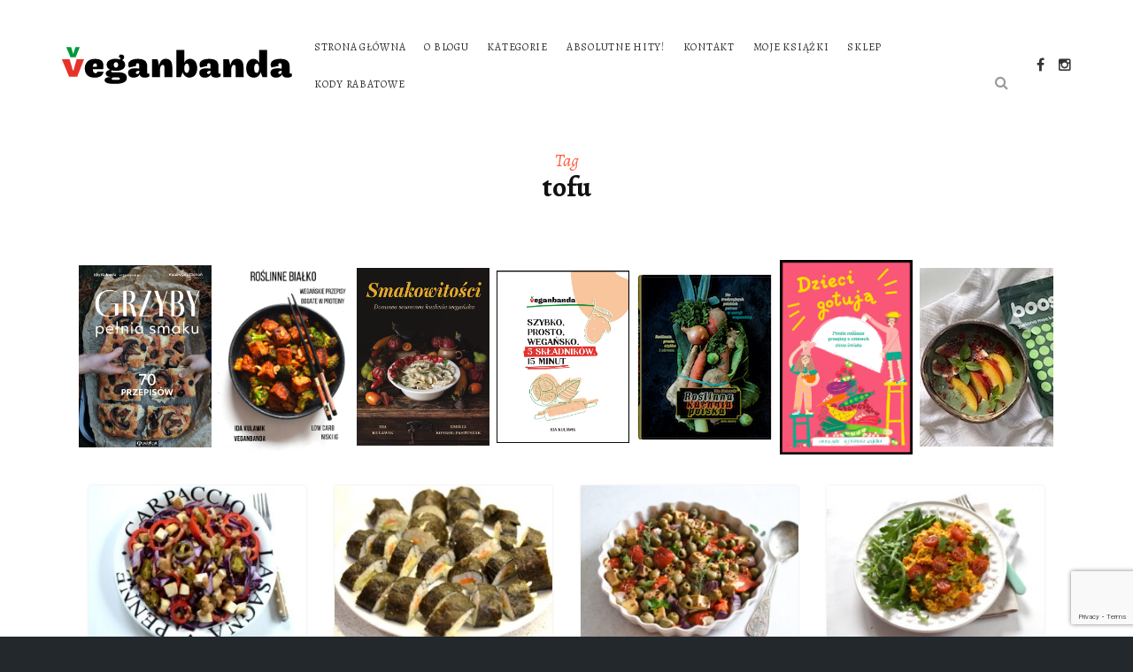

--- FILE ---
content_type: text/html; charset=UTF-8
request_url: https://veganbanda.pl/recipe-tag/tofu/
body_size: 92027
content:
<!DOCTYPE html>
<!--[if IE 8 ]><html class="ie-old ie8" lang="pl-PL"><![endif]-->
<!--[if IE 9 ]><html class="ie-old ie9" lang="pl-PL"><![endif]-->
<!--[if (gt IE 9)|!(IE)]><!--><html lang="pl-PL"><!--<![endif]-->
<head>
<meta charset="UTF-8">
<meta http-equiv="x-ua-compatible" content="ie=edge">
<meta name="viewport" content="width=device-width, initial-scale=1">

<title>Archiwa: tofu &ndash; VeganbandaVeganbanda</title>

<link rel="shortcut icon" href="https://veganbanda.pl/wp-content/themes/recipes/favicon.png">
<link rel="stylesheet" href="https://stackpath.bootstrapcdn.com/bootstrap/4.1.3/css/bootstrap.min.css" integrity="sha384-MCw98/SFnGE8fJT3GXwEOngsV7Zt27NXFoaoApmYm81iuXoPkFOJwJ8ERdknLPMO" crossorigin="anonymous">
<link rel="pingback" href="https://veganbanda.pl/xmlrpc.php">
<link rel="stylesheet" href="//fonts.googleapis.com/css?family=Alegreya:400,400italic,700,700italic">
	<style>
	body {font-family:"Alegreya",Georgia,serif;}	.header-inner, footer .inner {background-image:url(https://veganbanda.pl/wp-content/themes/recipes/images/light/line-6px-3.png);}
	.section-filter, .meta-single, .item-meta, .vote {background-image:url(https://veganbanda.pl/wp-content/themes/recipes/images/line-3px-3.png);}
	.vote {background-image:url(https://veganbanda.pl/wp-content/themes/recipes/images/line-3px-3.png), url(https://veganbanda.pl/wp-content/themes/recipes/images/line-3px-3.png);}
	.bypostauthor > .comment-author > cite:after {content:"Author";}
	.section-title span, .item-title a, .meta-single b, .ingredient-checkbox, a, .hero form .searchsubmit, .list-social .fa-circle, .nav-account li a:after, .slicknav_arrow, .rcps-next-prev a {color:#ff5c3f;}
	.page-numbers.current, #submit, .bottom-title:after, .widget-title:after, .post-title:after, .hero-content h1:after, .rcps-profile-link, .slicknav_menu .slicknav_icon-bar, .rcps-next-prev a {background-color:#ff5c3f;}
	li.rcps-tabs-nav-active a {border-color:#ff5c3f;}
	.hero-content h1:after {background:#ff5c3f;background:rgba(255, 92, 63, 0.8);}
	.votes-percent-inner {background:#000000;background:rgba(0, 0, 0, 0.8);background:linear-gradient(to bottom, rgba(0, 0, 0, 0.6) 0, rgba(0, 0, 0, 1) 80%, rgba(0, 0, 0, 1) 100%);}
	@media screen and (min-width:745px) { .nav-register {background-color:#ff5c3f;} }
	.logo { width: 100%; }
body .section-content { background: #fff; }
body .item-title a, #popularitypostswidget-2 .item-title a { color: #000; }
body .header-inner, body footer .inner { background-image: none; }

@media screen and (min-width: 870px) {
    .logo { width: 260px; }
}

@media screen and (min-width: 745px) and (max-width: 869px) {
    .logo { width: 175px; }
}

@media screen and (min-width:1160px) {
     body .wrap .header-inner {padding:2em 0;}
     body .wrap .header-logo {padding: 0;}
}

@media screen and (max-width:740px) {
     body .section-content {padding: 0;}
     .page.page-id-40 .section-content {padding: 2.5em 0 0 0 !important;}
    .scroll-back-to-top-wrapper { display: none !important;}
}

. recipe .meta-single .list-ingredients li:nth-child(2n) {
    background: #fff;
}

.list-ingredients li { background: #fff !important; }
.recipe .meta-single{ background: none !important; }

.section-filter{ background: none !important; }
.custom-select {border:0 !important;}
.custom-select .btn-select:after {content: none !important; }
.item-meta { background-image: none; min-height: 35px; }
footer .inner {padding: 0; }
footer .inner p {float: left !important; margin:0 !important; }
.page-numbers a { background: #fff !important;}</style>

	<meta name='robots' content='index, follow, max-image-preview:large, max-snippet:-1, max-video-preview:-1' />

	<!-- This site is optimized with the Yoast SEO plugin v19.13 - https://yoast.com/wordpress/plugins/seo/ -->
	<link rel="canonical" href="https://veganbanda.pl/recipe-tag/tofu/" />
	<link rel="next" href="https://veganbanda.pl/recipe-tag/tofu/page/2/" />
	<meta property="og:locale" content="pl_PL" />
	<meta property="og:type" content="article" />
	<meta property="og:title" content="Archiwa: tofu &ndash; Veganbanda" />
	<meta property="og:url" content="https://veganbanda.pl/recipe-tag/tofu/" />
	<meta property="og:site_name" content="Veganbanda" />
	<meta name="twitter:card" content="summary_large_image" />
	<script type="application/ld+json" class="yoast-schema-graph">{"@context":"https://schema.org","@graph":[{"@type":"CollectionPage","@id":"https://veganbanda.pl/recipe-tag/tofu/","url":"https://veganbanda.pl/recipe-tag/tofu/","name":"Archiwa: tofu &ndash; Veganbanda","isPartOf":{"@id":"https://veganbanda.pl/#website"},"primaryImageOfPage":{"@id":"https://veganbanda.pl/recipe-tag/tofu/#primaryimage"},"image":{"@id":"https://veganbanda.pl/recipe-tag/tofu/#primaryimage"},"thumbnailUrl":"https://veganbanda.pl/wp-content/uploads/2021/04/DSC_5284-scaled.jpg?v=1617971112","breadcrumb":{"@id":"https://veganbanda.pl/recipe-tag/tofu/#breadcrumb"},"inLanguage":"pl-PL"},{"@type":"ImageObject","inLanguage":"pl-PL","@id":"https://veganbanda.pl/recipe-tag/tofu/#primaryimage","url":"https://veganbanda.pl/wp-content/uploads/2021/04/DSC_5284-scaled.jpg?v=1617971112","contentUrl":"https://veganbanda.pl/wp-content/uploads/2021/04/DSC_5284-scaled.jpg?v=1617971112","width":2560,"height":1707},{"@type":"BreadcrumbList","@id":"https://veganbanda.pl/recipe-tag/tofu/#breadcrumb","itemListElement":[{"@type":"ListItem","position":1,"name":"Strona główna","item":"https://veganbanda.pl/"},{"@type":"ListItem","position":2,"name":"tofu"}]},{"@type":"WebSite","@id":"https://veganbanda.pl/#website","url":"https://veganbanda.pl/","name":"Veganbanda","description":"Wegańskie przepisy nie tylko dla dzieciaków","publisher":{"@id":"https://veganbanda.pl/#/schema/person/bb19f75a886f85da88279c4974915a7d"},"potentialAction":[{"@type":"SearchAction","target":{"@type":"EntryPoint","urlTemplate":"https://veganbanda.pl/?s={search_term_string}"},"query-input":"required name=search_term_string"}],"inLanguage":"pl-PL"},{"@type":["Person","Organization"],"@id":"https://veganbanda.pl/#/schema/person/bb19f75a886f85da88279c4974915a7d","name":"Ida Kulawik","image":{"@type":"ImageObject","inLanguage":"pl-PL","@id":"https://veganbanda.pl/#/schema/person/image/","url":"https://secure.gravatar.com/avatar/6b98c6c12a0e51d8dd1215553d1cdfc8?s=96&d=mm&r=g","contentUrl":"https://secure.gravatar.com/avatar/6b98c6c12a0e51d8dd1215553d1cdfc8?s=96&d=mm&r=g","caption":"Ida Kulawik"},"logo":{"@id":"https://veganbanda.pl/#/schema/person/image/"}}]}</script>
	<!-- / Yoast SEO plugin. -->


<link rel='dns-prefetch' href='//www.google.com' />
<link rel='dns-prefetch' href='//www.googletagmanager.com' />
<link rel='dns-prefetch' href='//maxcdn.bootstrapcdn.com' />
<link rel='dns-prefetch' href='//s.w.org' />
<link rel="alternate" type="application/rss+xml" title="Veganbanda &raquo; Kanał z wpisami" href="https://veganbanda.pl/feed/" />
<link rel="alternate" type="application/rss+xml" title="Veganbanda &raquo; Kanał z komentarzami" href="https://veganbanda.pl/comments/feed/" />
<script id="wpp-js" src="https://veganbanda.pl/wp-content/plugins/wordpress-popular-posts/assets/js/wpp.min.js?ver=7.3.3" data-sampling="0" data-sampling-rate="100" data-api-url="https://veganbanda.pl/wp-json/wordpress-popular-posts" data-post-id="0" data-token="17399c9ebd" data-lang="0" data-debug="0" type="text/javascript"></script>
<link rel="alternate" type="application/rss+xml" title="Kanał Veganbanda &raquo; tofu Tag" href="https://veganbanda.pl/recipe-tag/tofu/feed/" />
<script type="text/javascript">
window._wpemojiSettings = {"baseUrl":"https:\/\/s.w.org\/images\/core\/emoji\/13.1.0\/72x72\/","ext":".png","svgUrl":"https:\/\/s.w.org\/images\/core\/emoji\/13.1.0\/svg\/","svgExt":".svg","source":{"concatemoji":"https:\/\/veganbanda.pl\/wp-includes\/js\/wp-emoji-release.min.js?ver=5.9.12"}};
/*! This file is auto-generated */
!function(e,a,t){var n,r,o,i=a.createElement("canvas"),p=i.getContext&&i.getContext("2d");function s(e,t){var a=String.fromCharCode;p.clearRect(0,0,i.width,i.height),p.fillText(a.apply(this,e),0,0);e=i.toDataURL();return p.clearRect(0,0,i.width,i.height),p.fillText(a.apply(this,t),0,0),e===i.toDataURL()}function c(e){var t=a.createElement("script");t.src=e,t.defer=t.type="text/javascript",a.getElementsByTagName("head")[0].appendChild(t)}for(o=Array("flag","emoji"),t.supports={everything:!0,everythingExceptFlag:!0},r=0;r<o.length;r++)t.supports[o[r]]=function(e){if(!p||!p.fillText)return!1;switch(p.textBaseline="top",p.font="600 32px Arial",e){case"flag":return s([127987,65039,8205,9895,65039],[127987,65039,8203,9895,65039])?!1:!s([55356,56826,55356,56819],[55356,56826,8203,55356,56819])&&!s([55356,57332,56128,56423,56128,56418,56128,56421,56128,56430,56128,56423,56128,56447],[55356,57332,8203,56128,56423,8203,56128,56418,8203,56128,56421,8203,56128,56430,8203,56128,56423,8203,56128,56447]);case"emoji":return!s([10084,65039,8205,55357,56613],[10084,65039,8203,55357,56613])}return!1}(o[r]),t.supports.everything=t.supports.everything&&t.supports[o[r]],"flag"!==o[r]&&(t.supports.everythingExceptFlag=t.supports.everythingExceptFlag&&t.supports[o[r]]);t.supports.everythingExceptFlag=t.supports.everythingExceptFlag&&!t.supports.flag,t.DOMReady=!1,t.readyCallback=function(){t.DOMReady=!0},t.supports.everything||(n=function(){t.readyCallback()},a.addEventListener?(a.addEventListener("DOMContentLoaded",n,!1),e.addEventListener("load",n,!1)):(e.attachEvent("onload",n),a.attachEvent("onreadystatechange",function(){"complete"===a.readyState&&t.readyCallback()})),(n=t.source||{}).concatemoji?c(n.concatemoji):n.wpemoji&&n.twemoji&&(c(n.twemoji),c(n.wpemoji)))}(window,document,window._wpemojiSettings);
</script>
<style type="text/css">
img.wp-smiley,
img.emoji {
	display: inline !important;
	border: none !important;
	box-shadow: none !important;
	height: 1em !important;
	width: 1em !important;
	margin: 0 0.07em !important;
	vertical-align: -0.1em !important;
	background: none !important;
	padding: 0 !important;
}
</style>
	<link rel='stylesheet' id='wp-block-library-css'  href='https://veganbanda.pl/wp-includes/css/dist/block-library/style.min.css?ver=5.9.12' type='text/css' media='all' />
<style id='global-styles-inline-css' type='text/css'>
body{--wp--preset--color--black: #000000;--wp--preset--color--cyan-bluish-gray: #abb8c3;--wp--preset--color--white: #ffffff;--wp--preset--color--pale-pink: #f78da7;--wp--preset--color--vivid-red: #cf2e2e;--wp--preset--color--luminous-vivid-orange: #ff6900;--wp--preset--color--luminous-vivid-amber: #fcb900;--wp--preset--color--light-green-cyan: #7bdcb5;--wp--preset--color--vivid-green-cyan: #00d084;--wp--preset--color--pale-cyan-blue: #8ed1fc;--wp--preset--color--vivid-cyan-blue: #0693e3;--wp--preset--color--vivid-purple: #9b51e0;--wp--preset--gradient--vivid-cyan-blue-to-vivid-purple: linear-gradient(135deg,rgba(6,147,227,1) 0%,rgb(155,81,224) 100%);--wp--preset--gradient--light-green-cyan-to-vivid-green-cyan: linear-gradient(135deg,rgb(122,220,180) 0%,rgb(0,208,130) 100%);--wp--preset--gradient--luminous-vivid-amber-to-luminous-vivid-orange: linear-gradient(135deg,rgba(252,185,0,1) 0%,rgba(255,105,0,1) 100%);--wp--preset--gradient--luminous-vivid-orange-to-vivid-red: linear-gradient(135deg,rgba(255,105,0,1) 0%,rgb(207,46,46) 100%);--wp--preset--gradient--very-light-gray-to-cyan-bluish-gray: linear-gradient(135deg,rgb(238,238,238) 0%,rgb(169,184,195) 100%);--wp--preset--gradient--cool-to-warm-spectrum: linear-gradient(135deg,rgb(74,234,220) 0%,rgb(151,120,209) 20%,rgb(207,42,186) 40%,rgb(238,44,130) 60%,rgb(251,105,98) 80%,rgb(254,248,76) 100%);--wp--preset--gradient--blush-light-purple: linear-gradient(135deg,rgb(255,206,236) 0%,rgb(152,150,240) 100%);--wp--preset--gradient--blush-bordeaux: linear-gradient(135deg,rgb(254,205,165) 0%,rgb(254,45,45) 50%,rgb(107,0,62) 100%);--wp--preset--gradient--luminous-dusk: linear-gradient(135deg,rgb(255,203,112) 0%,rgb(199,81,192) 50%,rgb(65,88,208) 100%);--wp--preset--gradient--pale-ocean: linear-gradient(135deg,rgb(255,245,203) 0%,rgb(182,227,212) 50%,rgb(51,167,181) 100%);--wp--preset--gradient--electric-grass: linear-gradient(135deg,rgb(202,248,128) 0%,rgb(113,206,126) 100%);--wp--preset--gradient--midnight: linear-gradient(135deg,rgb(2,3,129) 0%,rgb(40,116,252) 100%);--wp--preset--duotone--dark-grayscale: url('#wp-duotone-dark-grayscale');--wp--preset--duotone--grayscale: url('#wp-duotone-grayscale');--wp--preset--duotone--purple-yellow: url('#wp-duotone-purple-yellow');--wp--preset--duotone--blue-red: url('#wp-duotone-blue-red');--wp--preset--duotone--midnight: url('#wp-duotone-midnight');--wp--preset--duotone--magenta-yellow: url('#wp-duotone-magenta-yellow');--wp--preset--duotone--purple-green: url('#wp-duotone-purple-green');--wp--preset--duotone--blue-orange: url('#wp-duotone-blue-orange');--wp--preset--font-size--small: 13px;--wp--preset--font-size--medium: 20px;--wp--preset--font-size--large: 36px;--wp--preset--font-size--x-large: 42px;}.has-black-color{color: var(--wp--preset--color--black) !important;}.has-cyan-bluish-gray-color{color: var(--wp--preset--color--cyan-bluish-gray) !important;}.has-white-color{color: var(--wp--preset--color--white) !important;}.has-pale-pink-color{color: var(--wp--preset--color--pale-pink) !important;}.has-vivid-red-color{color: var(--wp--preset--color--vivid-red) !important;}.has-luminous-vivid-orange-color{color: var(--wp--preset--color--luminous-vivid-orange) !important;}.has-luminous-vivid-amber-color{color: var(--wp--preset--color--luminous-vivid-amber) !important;}.has-light-green-cyan-color{color: var(--wp--preset--color--light-green-cyan) !important;}.has-vivid-green-cyan-color{color: var(--wp--preset--color--vivid-green-cyan) !important;}.has-pale-cyan-blue-color{color: var(--wp--preset--color--pale-cyan-blue) !important;}.has-vivid-cyan-blue-color{color: var(--wp--preset--color--vivid-cyan-blue) !important;}.has-vivid-purple-color{color: var(--wp--preset--color--vivid-purple) !important;}.has-black-background-color{background-color: var(--wp--preset--color--black) !important;}.has-cyan-bluish-gray-background-color{background-color: var(--wp--preset--color--cyan-bluish-gray) !important;}.has-white-background-color{background-color: var(--wp--preset--color--white) !important;}.has-pale-pink-background-color{background-color: var(--wp--preset--color--pale-pink) !important;}.has-vivid-red-background-color{background-color: var(--wp--preset--color--vivid-red) !important;}.has-luminous-vivid-orange-background-color{background-color: var(--wp--preset--color--luminous-vivid-orange) !important;}.has-luminous-vivid-amber-background-color{background-color: var(--wp--preset--color--luminous-vivid-amber) !important;}.has-light-green-cyan-background-color{background-color: var(--wp--preset--color--light-green-cyan) !important;}.has-vivid-green-cyan-background-color{background-color: var(--wp--preset--color--vivid-green-cyan) !important;}.has-pale-cyan-blue-background-color{background-color: var(--wp--preset--color--pale-cyan-blue) !important;}.has-vivid-cyan-blue-background-color{background-color: var(--wp--preset--color--vivid-cyan-blue) !important;}.has-vivid-purple-background-color{background-color: var(--wp--preset--color--vivid-purple) !important;}.has-black-border-color{border-color: var(--wp--preset--color--black) !important;}.has-cyan-bluish-gray-border-color{border-color: var(--wp--preset--color--cyan-bluish-gray) !important;}.has-white-border-color{border-color: var(--wp--preset--color--white) !important;}.has-pale-pink-border-color{border-color: var(--wp--preset--color--pale-pink) !important;}.has-vivid-red-border-color{border-color: var(--wp--preset--color--vivid-red) !important;}.has-luminous-vivid-orange-border-color{border-color: var(--wp--preset--color--luminous-vivid-orange) !important;}.has-luminous-vivid-amber-border-color{border-color: var(--wp--preset--color--luminous-vivid-amber) !important;}.has-light-green-cyan-border-color{border-color: var(--wp--preset--color--light-green-cyan) !important;}.has-vivid-green-cyan-border-color{border-color: var(--wp--preset--color--vivid-green-cyan) !important;}.has-pale-cyan-blue-border-color{border-color: var(--wp--preset--color--pale-cyan-blue) !important;}.has-vivid-cyan-blue-border-color{border-color: var(--wp--preset--color--vivid-cyan-blue) !important;}.has-vivid-purple-border-color{border-color: var(--wp--preset--color--vivid-purple) !important;}.has-vivid-cyan-blue-to-vivid-purple-gradient-background{background: var(--wp--preset--gradient--vivid-cyan-blue-to-vivid-purple) !important;}.has-light-green-cyan-to-vivid-green-cyan-gradient-background{background: var(--wp--preset--gradient--light-green-cyan-to-vivid-green-cyan) !important;}.has-luminous-vivid-amber-to-luminous-vivid-orange-gradient-background{background: var(--wp--preset--gradient--luminous-vivid-amber-to-luminous-vivid-orange) !important;}.has-luminous-vivid-orange-to-vivid-red-gradient-background{background: var(--wp--preset--gradient--luminous-vivid-orange-to-vivid-red) !important;}.has-very-light-gray-to-cyan-bluish-gray-gradient-background{background: var(--wp--preset--gradient--very-light-gray-to-cyan-bluish-gray) !important;}.has-cool-to-warm-spectrum-gradient-background{background: var(--wp--preset--gradient--cool-to-warm-spectrum) !important;}.has-blush-light-purple-gradient-background{background: var(--wp--preset--gradient--blush-light-purple) !important;}.has-blush-bordeaux-gradient-background{background: var(--wp--preset--gradient--blush-bordeaux) !important;}.has-luminous-dusk-gradient-background{background: var(--wp--preset--gradient--luminous-dusk) !important;}.has-pale-ocean-gradient-background{background: var(--wp--preset--gradient--pale-ocean) !important;}.has-electric-grass-gradient-background{background: var(--wp--preset--gradient--electric-grass) !important;}.has-midnight-gradient-background{background: var(--wp--preset--gradient--midnight) !important;}.has-small-font-size{font-size: var(--wp--preset--font-size--small) !important;}.has-medium-font-size{font-size: var(--wp--preset--font-size--medium) !important;}.has-large-font-size{font-size: var(--wp--preset--font-size--large) !important;}.has-x-large-font-size{font-size: var(--wp--preset--font-size--x-large) !important;}
</style>
<link rel='stylesheet' id='categories-images-styles-css'  href='https://veganbanda.pl/wp-content/plugins/categories-images/assets/css/zci-styles.css?ver=3.3.1' type='text/css' media='all' />
<link rel='stylesheet' id='contact-form-7-css'  href='https://veganbanda.pl/wp-content/plugins/contact-form-7/includes/css/styles.css?ver=5.6.4' type='text/css' media='all' />
<link rel='stylesheet' id='wordpress-popular-posts-css-css'  href='https://veganbanda.pl/wp-content/plugins/wordpress-popular-posts/assets/css/wpp.css?ver=7.3.3' type='text/css' media='all' />
<link rel='stylesheet' id='recipes-style-css'  href='https://veganbanda.pl/wp-content/themes/recipes/style.css?ver=1.2.3' type='text/css' media='screen' />
<link rel='stylesheet' id='font-awesome-css'  href='//maxcdn.bootstrapcdn.com/font-awesome/4.3.0/css/font-awesome.min.css?ver=4.3.0' type='text/css' media='all' />
<link rel='stylesheet' id='print-style-css'  href='https://veganbanda.pl/wp-content/themes/recipes/print.css?ver=1.2.2' type='text/css' media='print' />
<script type='text/javascript' src='https://veganbanda.pl/wp-content/plugins/svg-support/vendor/DOMPurify/DOMPurify.min.js?ver=2.5.8' id='bodhi-dompurify-library-js'></script>
<script type='text/javascript' src='https://veganbanda.pl/wp-includes/js/jquery/jquery.min.js?ver=3.6.0' id='jquery-core-js'></script>
<script type='text/javascript' src='https://veganbanda.pl/wp-includes/js/jquery/jquery-migrate.min.js?ver=3.3.2' id='jquery-migrate-js'></script>
<script type='text/javascript' id='bodhi_svg_inline-js-extra'>
/* <![CDATA[ */
var svgSettings = {"skipNested":""};
/* ]]> */
</script>
<script type='text/javascript' src='https://veganbanda.pl/wp-content/plugins/svg-support/js/min/svgs-inline-min.js' id='bodhi_svg_inline-js'></script>
<script type='text/javascript' id='bodhi_svg_inline-js-after'>
cssTarget={"Bodhi":"img.style-svg","ForceInlineSVG":"style-svg"};ForceInlineSVGActive="false";frontSanitizationEnabled="on";
</script>

<!-- Fragment znacznika Google (gtag.js) dodany przez Site Kit -->
<!-- Fragment Google Analytics dodany przez Site Kit -->
<script type='text/javascript' src='https://www.googletagmanager.com/gtag/js?id=G-J50W3SHSTK' id='google_gtagjs-js' async></script>
<script type='text/javascript' id='google_gtagjs-js-after'>
window.dataLayer = window.dataLayer || [];function gtag(){dataLayer.push(arguments);}
gtag("set","linker",{"domains":["veganbanda.pl"]});
gtag("js", new Date());
gtag("set", "developer_id.dZTNiMT", true);
gtag("config", "G-J50W3SHSTK");
 window._googlesitekit = window._googlesitekit || {}; window._googlesitekit.throttledEvents = []; window._googlesitekit.gtagEvent = (name, data) => { var key = JSON.stringify( { name, data } ); if ( !! window._googlesitekit.throttledEvents[ key ] ) { return; } window._googlesitekit.throttledEvents[ key ] = true; setTimeout( () => { delete window._googlesitekit.throttledEvents[ key ]; }, 5 ); gtag( "event", name, { ...data, event_source: "site-kit" } ); }; 
</script>
<script type='text/javascript' src='https://veganbanda.pl/wp-content/plugins/google-analyticator/external-tracking.min.js?ver=6.5.7' id='ga-external-tracking-js'></script>
<link rel="https://api.w.org/" href="https://veganbanda.pl/wp-json/" /><link rel="EditURI" type="application/rsd+xml" title="RSD" href="https://veganbanda.pl/xmlrpc.php?rsd" />
<link rel="wlwmanifest" type="application/wlwmanifest+xml" href="https://veganbanda.pl/wp-includes/wlwmanifest.xml" /> 
<meta name="generator" content="WordPress 5.9.12" />
<link type="text/css" rel="stylesheet" href="https://veganbanda.pl/wp-content/plugins/category-specific-rss-feed-menu/wp_cat_rss_style.css" />
<meta name="generator" content="Site Kit by Google 1.168.0" /><meta name="google-site-verification" content="VerificationKeyCode" />        <meta name="targ-smaku-addon" content="https://veganbanda.pl/?feed=rss">
                <style id="wpp-loading-animation-styles">@-webkit-keyframes bgslide{from{background-position-x:0}to{background-position-x:-200%}}@keyframes bgslide{from{background-position-x:0}to{background-position-x:-200%}}.wpp-widget-block-placeholder,.wpp-shortcode-placeholder{margin:0 auto;width:60px;height:3px;background:#dd3737;background:linear-gradient(90deg,#dd3737 0%,#571313 10%,#dd3737 100%);background-size:200% auto;border-radius:3px;-webkit-animation:bgslide 1s infinite linear;animation:bgslide 1s infinite linear}</style>
            <style type="text/css" id="custom-background-css">
body.custom-background { background-color: #ffffff; }
</style>
	<link rel="icon" href="https://veganbanda.pl/wp-content/uploads/2018/08/favMarcio-48x48.png" sizes="32x32" />
<link rel="icon" href="https://veganbanda.pl/wp-content/uploads/2018/08/favMarcio.png" sizes="192x192" />
<link rel="apple-touch-icon" href="https://veganbanda.pl/wp-content/uploads/2018/08/favMarcio.png" />
<meta name="msapplication-TileImage" content="https://veganbanda.pl/wp-content/uploads/2018/08/favMarcio.png" />
<!-- Google Analytics Tracking by Google Analyticator 6.5.7 -->
<script type="text/javascript">
    var analyticsFileTypes = [];
    var analyticsSnippet = 'disabled';
    var analyticsEventTracking = 'enabled';
</script>
<script type="text/javascript">
	(function(i,s,o,g,r,a,m){i['GoogleAnalyticsObject']=r;i[r]=i[r]||function(){
	(i[r].q=i[r].q||[]).push(arguments)},i[r].l=1*new Date();a=s.createElement(o),
	m=s.getElementsByTagName(o)[0];a.async=1;a.src=g;m.parentNode.insertBefore(a,m)
	})(window,document,'script','//www.google-analytics.com/analytics.js','ga');
	ga('create', 'UA-66616361-1', 'auto');
	ga('require', 'displayfeatures');
 
	ga('send', 'pageview');
</script>
<!--[if lt IE 10]>
	<script src="//oss.maxcdn.com/html5shiv/3.7.2/html5shiv.min.js"></script>
	<script src="//oss.maxcdn.com/respond/1.4.2/respond.min.js"></script>
<![endif]-->

</head>

<body class="archive tax-recipe-tag term-tofu term-211 custom-background theme-light">

	<div class="wrap">
		<header role="banner">

   			
				<div class="header-inner">
					<div class="header-branding">
						<a href="https://veganbanda.pl/" class="logo">
							<img src="https://veganbanda.pl/wp-content/uploads/2018/08/logo.svg" alt="Veganbanda" class="logo-img">						</a>
		   			</div><!-- /header-branding -->

					<nav class="nav-main"><ul id="menu-menu-glowne" class="nav-main-ul"><li id="menu-item-13" class="menu-item menu-item-type-custom menu-item-object-custom menu-item-home menu-item-13"><a href="http://veganbanda.pl">Strona główna</a></li>
<li id="menu-item-32" class="menu-item menu-item-type-post_type menu-item-object-page menu-item-32"><a href="https://veganbanda.pl/o-blogu/">O blogu</a></li>
<li id="menu-item-781" class="menu-item menu-item-type-post_type menu-item-object-page menu-item-781"><a href="https://veganbanda.pl/category/">Kategorie</a></li>
<li id="menu-item-54" class="menu-item menu-item-type-post_type menu-item-object-page menu-item-54"><a href="https://veganbanda.pl/absolutne-hity/">Absolutne hity!</a></li>
<li id="menu-item-15" class="menu-item menu-item-type-custom menu-item-object-custom menu-item-15"><a href="http://veganbanda.pl/index.php/kontakt/">Kontakt</a></li>
<li id="menu-item-33109" class="menu-item menu-item-type-post_type menu-item-object-page menu-item-33109"><a href="https://veganbanda.pl/ksiazki/">Moje książki</a></li>
<li id="menu-item-37892" class="menu-item menu-item-type-custom menu-item-object-custom menu-item-37892"><a title="Zewnętrzny link do Sklepu" target="_blank" rel="noopener" href="https://sklep.veganbanda.pl">Sklep</a></li>
<li id="menu-item-40089" class="menu-item menu-item-type-post_type menu-item-object-page menu-item-40089"><a href="https://veganbanda.pl/kody-rabatowe/">Kody rabatowe</a></li>
<li class="nav-search"><form method="get" class="searchform searchform-recipes" id="form-recipe-search" action="https://veganbanda.pl/">
	<input type="text" name="s" class="s" id="input-recipe-search" value="" placeholder="Wyszukaj przepis">
	<input name="post_type" type="hidden" value="recipe">
	<button class="searchsubmit"><i class="fa fa-search"></i></button>
	</form></li></ul></nav>
					<div class="header-social">
	<ul class="list-social">
		<li><a href="https://www.facebook.com/veganbanda"><i class="fa fa-facebook"></i></a></li><li><a href="https://www.instagram.com/veganbanda/"><i class="fa fa-instagram"></i></a></li>	</ul>
</div><!-- /header-social -->				</div><!-- /header-inner -->

   					</header>

<div class="section-title">
	<div class="inner">
		<span>Tag</span>
		<h1>tofu</h1>
	</div><!-- /inner -->
</div><!-- /section-title -->


<div class="section-content">
	<div class="inner">
		<div class="recipe-grid">
		 		 		<div class="ad-grid">
	<table border = "0">

<td>
<center>
<a href="https://www.empik.com/grzyby-pelnia-smaku-70-przepisow-kulawik-ida-cichon-katarzyna,p1623588526,ksiazka-p" target="_blank"><img src="/wp-content/themes/recipes/images/myown/grzyby.png" width="150" height="400"border="0" /></a>
</center>
</td> 

<td>
<center>
<a href="https://sklep.veganbanda.pl/produkt/roslinne-bialko-weganskie-przepisy-bogate-w-proteiny/" target="_blank"><img src="/wp-content/themes/recipes/images/myown/Roślinne białko.png" width="150" height="400"border="0" /></a>
</center>
</td> 

<td>
<center>
<a href="https://purana.com.pl/smakowitosci-domowa-sezonowa-kuchnia-weganska-ida-kulawik-emilia-konkol-pastuszak/" target="_blank"><img src="/wp-content/themes/recipes/images/myown/smakowitosci.jpg" width="150" height="400"border="0" /></a>
</center>
</td> 

<td>
<center>
<a href="https://studiokoloru.eu/pl/p/Szybko%2C-prosto%2C-wegansko.-5-skladnikow.-15-minut./59" target="_blank"><img src="/wp-content/themes/recipes/images/myown/veganbanda143.jpg" width="150" height="400"border="0" /></a>
</center>
</td>

<td>
<center>
<a href="https://www.empik.com/roslinna-kuchnia-polska-kulawik-ida,p1240005387,ksiazka-p" target="_blank"><img src="/wp-content/themes/recipes/images/myown/polskakuchnia1.jpg" border="0" /></a>
</center>
</td>

<td>
<center>
<a href="https://www.empik.com/dzieci-gotuja-proste-roslinne-przepisy-z-4-stron-swiata-aleksandra-waligora,p1516926989,ksiazka-p" target="_blank"><img src="/wp-content/themes/recipes/images/myown/nowa_okladka_czerwiec_propozycja1.jpg" width="150" height="400" border="0" /></a>
</center>
</td>
<td><center>
<a href="https://veganbanda.pl/recipe/zielona-super-mieszanka-boosty-rabat/" target="_blank"><img src="/wp-content/themes/recipes/images/myown/boosty.jpg"  border="0" /></a>
</center>
</td>
</table>	</div>


<div class="item-recipe-wrap">
	<article class="item-recipe">
	 <div class="item-featured-img">
	 	<div class="item-featured-img-inner">
		  <a href="https://veganbanda.pl/recipe/salatka-z-czerwonej-kapusty-z-wedzonym-tofu/">
			 			  			  <img data-src="https://veganbanda.pl/wp-content/uploads/2021/04/DSC_5284-280x200.jpg?v=1617971112" width="280" height="200" alt="Sałatka z czerwonej kapusty z wędzonym tofu">
			 		 	</a>
			</div>

<!-- 									 -->
	 </div>

	 <div class="item-content">
		 
		 <h3 class="item-title"><a href="https://veganbanda.pl/recipe/salatka-z-czerwonej-kapusty-z-wedzonym-tofu/">Sałatka z czerwonej kapusty z wędzonym tofu</a></h3>
		 
		 <div class="item-tax">
		 <a href="https://veganbanda.pl/course/bezglutenowe/">Bezglutenowe</a>, <a href="https://veganbanda.pl/course/do-szkoly-do-pracy/">Do szkoły / Do pracy</a>, <a href="https://veganbanda.pl/course/salatki/">Sałatki</a>, <a href="https://veganbanda.pl/course/surowe/">Surowe</a>		 </div>
		 
		 <ul class="meta item-meta">
					   <li class="meta-time"><i class="fa fa-clock-o"></i>5 min</li>
		  
		 			  	<li class="meta-ingredients"><i class="fa fa-spoon"></i>8 składników</li>
		 			 		 </ul>
		</div><!-- /item-content -->
	</article>
</div><!-- /item-recipe-wrap -->

		 		 	

<div class="item-recipe-wrap">
	<article class="item-recipe">
	 <div class="item-featured-img">
	 	<div class="item-featured-img-inner">
		  <a href="https://veganbanda.pl/recipe/domowe-weganskie-sushi/">
			 			  			  <img data-src="https://veganbanda.pl/wp-content/uploads/2019/01/DSC_5795-280x200.jpg" width="280" height="200" alt="Domowe wegańskie sushi">
			 		 	</a>
			</div>

<!-- 							<div class="votes-percent">
		<div class="votes-percent-inner votes-light">100%		</div>
	</div>
				 -->
	 </div>

	 <div class="item-content">
		 
		 <h3 class="item-title"><a href="https://veganbanda.pl/recipe/domowe-weganskie-sushi/">Domowe wegańskie sushi</a></h3>
		 
		 <div class="item-tax">
		 <a href="https://veganbanda.pl/course/bezglutenowe/">Bezglutenowe</a>, <a href="https://veganbanda.pl/course/daniaglowne/">Dania główne</a>, <a href="https://veganbanda.pl/course/do-szkoly-do-pracy/">Do szkoły / Do pracy</a>, <a href="https://veganbanda.pl/course/jakzrobic/">Jak zrobić / Jak ugotować</a>, <a href="https://veganbanda.pl/course/kuchnie-swiata/">Kuchnie Świata</a>, <a href="https://veganbanda.pl/course/przekaski/">Przekąski</a>		 </div>
		 
		 <ul class="meta item-meta">
					   <li class="meta-time"><i class="fa fa-clock-o"></i>50 min</li>
		  
		 			  	<li class="meta-ingredients"><i class="fa fa-spoon"></i>18 składników</li>
		 			 		 </ul>
		</div><!-- /item-content -->
	</article>
</div><!-- /item-recipe-wrap -->

		 		 	

<div class="item-recipe-wrap">
	<article class="item-recipe">
	 <div class="item-featured-img">
	 	<div class="item-featured-img-inner">
		  <a href="https://veganbanda.pl/recipe/pieczone-oliwki-z-papryka-i-tofu/">
			 			  			  <img data-src="https://veganbanda.pl/wp-content/uploads/2023/08/DSC_0106-280x200.jpg?v=1693314771" width="280" height="200" alt="Pieczone oliwki z papryką i tofu">
			 		 	</a>
			</div>

<!-- 							<div class="votes-percent">
		<div class="votes-percent-inner votes-light">100%		</div>
	</div>
				 -->
	 </div>

	 <div class="item-content">
		 
		 <h3 class="item-title"><a href="https://veganbanda.pl/recipe/pieczone-oliwki-z-papryka-i-tofu/">Pieczone oliwki z papryką i tofu</a></h3>
		 
		 <div class="item-tax">
		 <a href="https://veganbanda.pl/course/bezglutenowe/">Bezglutenowe</a>, <a href="https://veganbanda.pl/course/daniaglowne/">Dania główne</a>, <a href="https://veganbanda.pl/course/dokanapek/">Do kanapek</a>, <a href="https://veganbanda.pl/course/kuchnie-swiata/">Kuchnie Świata</a>, <a href="https://veganbanda.pl/course/przekaski/">Przekąski</a>, <a href="https://veganbanda.pl/course/salatki/">Sałatki</a>, <a href="https://veganbanda.pl/course/keto/">Vegan Keto</a>, <a href="https://veganbanda.pl/course/zdrowyfastfood/">Zdrowy fast food</a>		 </div>
		 
		 <ul class="meta item-meta">
					   <li class="meta-time"><i class="fa fa-clock-o"></i>35 min</li>
		  
		 			  	<li class="meta-ingredients"><i class="fa fa-spoon"></i>10 składników</li>
		 			 		 </ul>
		</div><!-- /item-content -->
	</article>
</div><!-- /item-recipe-wrap -->

		 		 	

<div class="item-recipe-wrap">
	<article class="item-recipe">
	 <div class="item-featured-img">
	 	<div class="item-featured-img-inner">
		  <a href="https://veganbanda.pl/recipe/tofucznica-z-dynia-pieczona-w-air-fryerze/">
			 			  			  <img data-src="https://veganbanda.pl/wp-content/uploads/2025/03/DSC_0030-280x200.jpg?v=1743007700" width="280" height="200" alt="Tofucznica z pieczoną dynią">
			 		 	</a>
			</div>

<!-- 							<div class="votes-percent">
		<div class="votes-percent-inner votes-light">100%		</div>
	</div>
				 -->
	 </div>

	 <div class="item-content">
		 
		 <h3 class="item-title"><a href="https://veganbanda.pl/recipe/tofucznica-z-dynia-pieczona-w-air-fryerze/">Tofucznica z pieczoną dynią</a></h3>
		 
		 <div class="item-tax">
		 <a href="https://veganbanda.pl/course/bezglutenowe/">Bezglutenowe</a>, <a href="https://veganbanda.pl/course/daniaglowne/">Dania główne</a>, <a href="https://veganbanda.pl/course/przekaski/">Przekąski</a>, <a href="https://veganbanda.pl/course/sniadania/">Śniadania</a>, <a href="https://veganbanda.pl/course/weganski-nabial/">Wegański nabiał</a>		 </div>
		 
		 <ul class="meta item-meta">
					   <li class="meta-time"><i class="fa fa-clock-o"></i>30 min</li>
		  
		 			  	<li class="meta-ingredients"><i class="fa fa-spoon"></i>7 składników</li>
		 			 		 </ul>
		</div><!-- /item-content -->
	</article>
</div><!-- /item-recipe-wrap -->

	<div class="ad-grid">
	<script async src="https://pagead2.googlesyndication.com/pagead/js/adsbygoogle.js"></script>
<!-- Veganbanda Manual -->
<ins class="adsbygoogle"
     style="display:block"
     data-ad-client="ca-pub-5280064725747784"
     data-ad-slot="5396082743"
     data-ad-format="auto"
     data-full-width-responsive="true"></ins>
<script>
     (adsbygoogle = window.adsbygoogle || []).push({});
</script>
	</div>
		 		 	

<div class="item-recipe-wrap">
	<article class="item-recipe">
	 <div class="item-featured-img">
	 	<div class="item-featured-img-inner">
		  <a href="https://veganbanda.pl/recipe/pieczony-skyrnik-z-galaretka-mango/">
			 			  			  <img data-src="https://veganbanda.pl/wp-content/uploads/2025/01/DSC_0023-1-280x200.jpg?v=1738175723" width="280" height="200" alt="Pieczony skyrnik z galaretką mango">
			 		 	</a>
			</div>

<!-- 							<div class="votes-percent">
		<div class="votes-percent-inner votes-light">100%		</div>
	</div>
				 -->
	 </div>

	 <div class="item-content">
		 
		 <h3 class="item-title"><a href="https://veganbanda.pl/recipe/pieczony-skyrnik-z-galaretka-mango/">Pieczony skyrnik z galaretką mango</a></h3>
		 
		 <div class="item-tax">
		 <a href="https://veganbanda.pl/course/kinderparty/">Kinderparty</a>, <a href="https://veganbanda.pl/course/slodkie/">Słodkie</a>, <a href="https://veganbanda.pl/course/swiateczne/">Świąteczne</a>, <a href="https://veganbanda.pl/course/weganski-nabial/">Wegański nabiał</a>		 </div>
		 
		 <ul class="meta item-meta">
					   <li class="meta-time"><i class="fa fa-clock-o"></i>60 min</li>
		  
		 			  	<li class="meta-ingredients"><i class="fa fa-spoon"></i>10 składników</li>
		 			 		 </ul>
		</div><!-- /item-content -->
	</article>
</div><!-- /item-recipe-wrap -->

		 		 	

<div class="item-recipe-wrap">
	<article class="item-recipe">
	 <div class="item-featured-img">
	 	<div class="item-featured-img-inner">
		  <a href="https://veganbanda.pl/recipe/butter-tofu-i-pasta-bezjajeczna-czyli-hity-z-ksiazek-konrada-budzyka/">
			 			  			  <img data-src="https://veganbanda.pl/wp-content/uploads/2024/12/DSC_0034-280x200.jpg?v=1734083894" width="280" height="200" alt="Butter tofu i Pasta bezjajeczna, czyli HITy z książek Konrada Budzyka">
			 		 	</a>
			</div>

<!-- 							<div class="votes-percent">
		<div class="votes-percent-inner votes-light">100%		</div>
	</div>
				 -->
	 </div>

	 <div class="item-content">
		 
		 <h3 class="item-title"><a href="https://veganbanda.pl/recipe/butter-tofu-i-pasta-bezjajeczna-czyli-hity-z-ksiazek-konrada-budzyka/">Butter tofu i Pasta bezjajeczna, czyli HITy z książek Konrada Budzyka</a></h3>
		 
		 <div class="item-tax">
		 <a href="https://veganbanda.pl/course/bezglutenowe/">Bezglutenowe</a>, <a href="https://veganbanda.pl/course/daniaglowne/">Dania główne</a>, <a href="https://veganbanda.pl/course/dokanapek/">Do kanapek</a>, <a href="https://veganbanda.pl/course/kuchnie-swiata/">Kuchnie Świata</a>, <a href="https://veganbanda.pl/course/sniadania/">Śniadania</a>, <a href="https://veganbanda.pl/course/testyrecenzje/">Testy / Recenzje</a>		 </div>
		 
		 <ul class="meta item-meta">
					   <li class="meta-time"><i class="fa fa-clock-o"></i>35 min</li>
		  
		 			 		 </ul>
		</div><!-- /item-content -->
	</article>
</div><!-- /item-recipe-wrap -->

		 		 	

<div class="item-recipe-wrap">
	<article class="item-recipe">
	 <div class="item-featured-img">
	 	<div class="item-featured-img-inner">
		  <a href="https://veganbanda.pl/recipe/weganski-keto-sernik-na-zimno/">
			 			  			  <img data-src="https://veganbanda.pl/wp-content/uploads/2019/10/DSC_2276-280x200.jpg?v=1571400370" width="280" height="200" alt="Wegański KETO sernik na zimno">
			 		 	</a>
			</div>

<!-- 							<div class="votes-percent">
		<div class="votes-percent-inner votes-light">100%		</div>
	</div>
				 -->
	 </div>

	 <div class="item-content">
		 
		 <h3 class="item-title"><a href="https://veganbanda.pl/recipe/weganski-keto-sernik-na-zimno/">Wegański KETO sernik na zimno</a></h3>
		 
		 <div class="item-tax">
		 <a href="https://veganbanda.pl/course/bezglutenowe/">Bezglutenowe</a>, <a href="https://veganbanda.pl/course/kinderparty/">Kinderparty</a>, <a href="https://veganbanda.pl/course/slodkie/">Słodkie</a>, <a href="https://veganbanda.pl/course/swiateczne/">Świąteczne</a>, <a href="https://veganbanda.pl/course/keto/">Vegan Keto</a>, <a href="https://veganbanda.pl/course/weganski-nabial/">Wegański nabiał</a>		 </div>
		 
		 <ul class="meta item-meta">
					   <li class="meta-time"><i class="fa fa-clock-o"></i>23 min</li>
		  
		 			  	<li class="meta-ingredients"><i class="fa fa-spoon"></i>10 składników</li>
		 			 		 </ul>
		</div><!-- /item-content -->
	</article>
</div><!-- /item-recipe-wrap -->

		 		 	

<div class="item-recipe-wrap">
	<article class="item-recipe">
	 <div class="item-featured-img">
	 	<div class="item-featured-img-inner">
		  <a href="https://veganbanda.pl/recipe/kopytka-ziemniaczane-w-indonezyjskim-sosie-orzechowym/">
			 			  			  <img data-src="https://veganbanda.pl/wp-content/uploads/2023/09/DSC_0005-1-280x200.jpg?v=1694090909" width="280" height="200" alt="Kopytka ziemniaczane w indonezyjskim sosie orzechowym">
			 		 	</a>
			</div>

<!-- 							<div class="votes-percent">
		<div class="votes-percent-inner votes-light">100%		</div>
	</div>
				 -->
	 </div>

	 <div class="item-content">
		 
		 <h3 class="item-title"><a href="https://veganbanda.pl/recipe/kopytka-ziemniaczane-w-indonezyjskim-sosie-orzechowym/">Kopytka ziemniaczane w indonezyjskim sosie orzechowym</a></h3>
		 
		 <div class="item-tax">
		 <a href="https://veganbanda.pl/course/daniaglowne/">Dania główne</a>, <a href="https://veganbanda.pl/course/kuchnie-swiata/">Kuchnie Świata</a>, <a href="https://veganbanda.pl/course/zdrowyfastfood/">Zdrowy fast food</a>		 </div>
		 
		 <ul class="meta item-meta">
					   <li class="meta-time"><i class="fa fa-clock-o"></i>30 min</li>
		  
		 			  	<li class="meta-ingredients"><i class="fa fa-spoon"></i>14 składników</li>
		 			 		 </ul>
		</div><!-- /item-content -->
	</article>
</div><!-- /item-recipe-wrap -->

		 		 	

<div class="item-recipe-wrap">
	<article class="item-recipe">
	 <div class="item-featured-img">
	 	<div class="item-featured-img-inner">
		  <a href="https://veganbanda.pl/recipe/smarowidlo-z-tofu-i-ziemniaka/">
			 			  			  <img data-src="https://veganbanda.pl/wp-content/uploads/2023/10/DSC_0001-4-280x200.jpg?v=1698315707" width="280" height="200" alt="Smarowidło z tofu i ziemniaka">
			 		 	</a>
			</div>

<!-- 							<div class="votes-percent">
		<div class="votes-percent-inner votes-light">100%		</div>
	</div>
				 -->
	 </div>

	 <div class="item-content">
		 
		 <h3 class="item-title"><a href="https://veganbanda.pl/recipe/smarowidlo-z-tofu-i-ziemniaka/">Smarowidło z tofu i ziemniaka</a></h3>
		 
		 <div class="item-tax">
		 <a href="https://veganbanda.pl/course/bezglutenowe/">Bezglutenowe</a>, <a href="https://veganbanda.pl/course/dokanapek/">Do kanapek</a>, <a href="https://veganbanda.pl/course/przekaski/">Przekąski</a>, <a href="https://veganbanda.pl/course/sniadania/">Śniadania</a>, <a href="https://veganbanda.pl/course/weganski-nabial/">Wegański nabiał</a>		 </div>
		 
		 <ul class="meta item-meta">
					   <li class="meta-time"><i class="fa fa-clock-o"></i>5 min</li>
		  
		 			  	<li class="meta-ingredients"><i class="fa fa-spoon"></i>11 składników</li>
		 			 		 </ul>
		</div><!-- /item-content -->
	</article>
</div><!-- /item-recipe-wrap -->

		 		 	

<div class="item-recipe-wrap">
	<article class="item-recipe">
	 <div class="item-featured-img">
	 	<div class="item-featured-img-inner">
		  <a href="https://veganbanda.pl/recipe/weganski-serek-almette/">
			 			  			  <img data-src="https://veganbanda.pl/wp-content/uploads/2024/03/DSC_0002-280x200.jpg?v=1710151445" width="280" height="200" alt="Wegański serek ALMETTE">
			 		 	</a>
			</div>

<!-- 							<div class="votes-percent">
		<div class="votes-percent-inner votes-light">100%		</div>
	</div>
				 -->
	 </div>

	 <div class="item-content">
		 
		 <h3 class="item-title"><a href="https://veganbanda.pl/recipe/weganski-serek-almette/">Wegański serek ALMETTE</a></h3>
		 
		 <div class="item-tax">
		 <a href="https://veganbanda.pl/course/bezglutenowe/">Bezglutenowe</a>, <a href="https://veganbanda.pl/course/dla-malucha/">Dla Malucha</a>, <a href="https://veganbanda.pl/course/dokanapek/">Do kanapek</a>, <a href="https://veganbanda.pl/course/jakzrobic/">Jak zrobić / Jak ugotować</a>, <a href="https://veganbanda.pl/course/kinderparty/">Kinderparty</a>, <a href="https://veganbanda.pl/course/przekaski/">Przekąski</a>, <a href="https://veganbanda.pl/course/przepisypodstawowe/">Przepisy podstawowe</a>, <a href="https://veganbanda.pl/course/sniadania/">Śniadania</a>, <a href="https://veganbanda.pl/course/keto/">Vegan Keto</a>, <a href="https://veganbanda.pl/course/weganski-nabial/">Wegański nabiał</a>		 </div>
		 
		 <ul class="meta item-meta">
					   <li class="meta-time"><i class="fa fa-clock-o"></i>5 min</li>
		  
		 			  	<li class="meta-ingredients"><i class="fa fa-spoon"></i>10 składników</li>
		 			 		 </ul>
		</div><!-- /item-content -->
	</article>
</div><!-- /item-recipe-wrap -->

		 		 	

<div class="item-recipe-wrap">
	<article class="item-recipe">
	 <div class="item-featured-img">
	 	<div class="item-featured-img-inner">
		  <a href="https://veganbanda.pl/recipe/umami-omasta-do-kanapek/">
			 			  			  <img data-src="https://veganbanda.pl/wp-content/uploads/2024/01/DSC_0199-1-280x200.jpg?v=1704373476" width="280" height="200" alt="Umami-omasta do kanapek">
			 		 	</a>
			</div>

<!-- 							<div class="votes-percent">
		<div class="votes-percent-inner votes-light">100%		</div>
	</div>
				 -->
	 </div>

	 <div class="item-content">
		 
		 <h3 class="item-title"><a href="https://veganbanda.pl/recipe/umami-omasta-do-kanapek/">Umami-omasta do kanapek</a></h3>
		 
		 <div class="item-tax">
		 <a href="https://veganbanda.pl/course/bezglutenowe/">Bezglutenowe</a>, <a href="https://veganbanda.pl/course/dokanapek/">Do kanapek</a>, <a href="https://veganbanda.pl/course/przekaski/">Przekąski</a>, <a href="https://veganbanda.pl/course/sniadania/">Śniadania</a>, <a href="https://veganbanda.pl/course/keto/">Vegan Keto</a>		 </div>
		 
		 <ul class="meta item-meta">
					   <li class="meta-time"><i class="fa fa-clock-o"></i>30 min</li>
		  
		 			  	<li class="meta-ingredients"><i class="fa fa-spoon"></i>13 składników</li>
		 			 		 </ul>
		</div><!-- /item-content -->
	</article>
</div><!-- /item-recipe-wrap -->

		 		 	

<div class="item-recipe-wrap">
	<article class="item-recipe">
	 <div class="item-featured-img">
	 	<div class="item-featured-img-inner">
		  <a href="https://veganbanda.pl/recipe/pieczony-ser-z-tofu-i-nerkowcow/">
			 			  			  <img data-src="https://veganbanda.pl/wp-content/uploads/2024/01/DSC_0090-280x200.jpg?v=1704367261" width="280" height="200" alt="Pieczony ser z tofu i nerkowców">
			 		 	</a>
			</div>

<!-- 							<div class="votes-percent">
		<div class="votes-percent-inner votes-light">100%		</div>
	</div>
				 -->
	 </div>

	 <div class="item-content">
		 
		 <h3 class="item-title"><a href="https://veganbanda.pl/recipe/pieczony-ser-z-tofu-i-nerkowcow/">Pieczony ser z tofu i nerkowców</a></h3>
		 
		 <div class="item-tax">
		 <a href="https://veganbanda.pl/course/bezglutenowe/">Bezglutenowe</a>, <a href="https://veganbanda.pl/course/daniaglowne/">Dania główne</a>, <a href="https://veganbanda.pl/course/dokanapek/">Do kanapek</a>, <a href="https://veganbanda.pl/course/przekaski/">Przekąski</a>, <a href="https://veganbanda.pl/course/sniadania/">Śniadania</a>, <a href="https://veganbanda.pl/course/swiateczne/">Świąteczne</a>, <a href="https://veganbanda.pl/course/keto/">Vegan Keto</a>, <a href="https://veganbanda.pl/course/weganski-nabial/">Wegański nabiał</a>		 </div>
		 
		 <ul class="meta item-meta">
					   <li class="meta-time"><i class="fa fa-clock-o"></i>75 min</li>
		  
		 			  	<li class="meta-ingredients"><i class="fa fa-spoon"></i>18 składników</li>
		 			 		 </ul>
		</div><!-- /item-content -->
	</article>
</div><!-- /item-recipe-wrap -->

		 		 	

<div class="item-recipe-wrap">
	<article class="item-recipe">
	 <div class="item-featured-img">
	 	<div class="item-featured-img-inner">
		  <a href="https://veganbanda.pl/recipe/waniliowy-tofurnik/">
			 			  			  <img data-src="https://veganbanda.pl/wp-content/uploads/2017/07/DSC_8583_2-280x200.jpg" width="280" height="200" alt="Waniliowy tofurnik">
			 		 	</a>
			</div>

<!-- 							<div class="votes-percent">
		<div class="votes-percent-inner votes-light">100%		</div>
	</div>
				 -->
	 </div>

	 <div class="item-content">
		 
		 <h3 class="item-title"><a href="https://veganbanda.pl/recipe/waniliowy-tofurnik/">Waniliowy tofurnik</a></h3>
		 
		 <div class="item-tax">
		 <a href="https://veganbanda.pl/course/dla-malucha/">Dla Malucha</a>, <a href="https://veganbanda.pl/course/kinderparty/">Kinderparty</a>, <a href="https://veganbanda.pl/course/slodkie/">Słodkie</a>, <a href="https://veganbanda.pl/course/swiateczne/">Świąteczne</a>, <a href="https://veganbanda.pl/course/weganski-nabial/">Wegański nabiał</a>		 </div>
		 
		 <ul class="meta item-meta">
					   <li class="meta-time"><i class="fa fa-clock-o"></i>70 min</li>
		  
		 			  	<li class="meta-ingredients"><i class="fa fa-spoon"></i>6 składników</li>
		 			 		 </ul>
		</div><!-- /item-content -->
	</article>
</div><!-- /item-recipe-wrap -->

		 		 	

<div class="item-recipe-wrap">
	<article class="item-recipe">
	 <div class="item-featured-img">
	 	<div class="item-featured-img-inner">
		  <a href="https://veganbanda.pl/recipe/szparagi-z-tofu-po-azjatycku/">
			 			  			  <img data-src="https://veganbanda.pl/wp-content/uploads/2023/06/DSC_0009-3-280x200.jpg?v=1687368666" width="280" height="200" alt="Szparagi z tofu po azjatycku">
			 		 	</a>
			</div>

<!-- 							<div class="votes-percent">
		<div class="votes-percent-inner votes-light">100%		</div>
	</div>
				 -->
	 </div>

	 <div class="item-content">
		 
		 <h3 class="item-title"><a href="https://veganbanda.pl/recipe/szparagi-z-tofu-po-azjatycku/">Szparagi z tofu po azjatycku</a></h3>
		 
		 <div class="item-tax">
		 <a href="https://veganbanda.pl/course/bezglutenowe/">Bezglutenowe</a>, <a href="https://veganbanda.pl/course/daniaglowne/">Dania główne</a>, <a href="https://veganbanda.pl/course/kuchnie-swiata/">Kuchnie Świata</a>, <a href="https://veganbanda.pl/course/przekaski/">Przekąski</a>, <a href="https://veganbanda.pl/course/keto/">Vegan Keto</a>		 </div>
		 
		 <ul class="meta item-meta">
					   <li class="meta-time"><i class="fa fa-clock-o"></i>15 min</li>
		  
		 			  	<li class="meta-ingredients"><i class="fa fa-spoon"></i>11 składników</li>
		 			 		 </ul>
		</div><!-- /item-content -->
	</article>
</div><!-- /item-recipe-wrap -->

		 		 	

<div class="item-recipe-wrap">
	<article class="item-recipe">
	 <div class="item-featured-img">
	 	<div class="item-featured-img-inner">
		  <a href="https://veganbanda.pl/recipe/czekoladowy-tofurnik-na-zimno-z-chia/">
			 			  			  <img data-src="https://veganbanda.pl/wp-content/uploads/2016/10/DSC_8844_2-280x200.jpg" width="280" height="200" alt="Czekoladowy tofurnik na zimno z chia">
			 		 	</a>
			</div>

<!-- 							<div class="votes-percent">
		<div class="votes-percent-inner votes-light">100%		</div>
	</div>
				 -->
	 </div>

	 <div class="item-content">
		 
		 <h3 class="item-title"><a href="https://veganbanda.pl/recipe/czekoladowy-tofurnik-na-zimno-z-chia/">Czekoladowy tofurnik na zimno z chia</a></h3>
		 
		 <div class="item-tax">
		 <a href="https://veganbanda.pl/course/bezglutenowe/">Bezglutenowe</a>, <a href="https://veganbanda.pl/course/kinderparty/">Kinderparty</a>, <a href="https://veganbanda.pl/course/slodkie/">Słodkie</a>, <a href="https://veganbanda.pl/course/swiateczne/">Świąteczne</a>, <a href="https://veganbanda.pl/course/keto/">Vegan Keto</a>, <a href="https://veganbanda.pl/course/weganski-nabial/">Wegański nabiał</a>		 </div>
		 
		 <ul class="meta item-meta">
					   <li class="meta-time"><i class="fa fa-clock-o"></i>5 min</li>
		  
		 			  	<li class="meta-ingredients"><i class="fa fa-spoon"></i>4 składniki</li>
		 			 		 </ul>
		</div><!-- /item-content -->
	</article>
</div><!-- /item-recipe-wrap -->

		 		 	

<div class="item-recipe-wrap">
	<article class="item-recipe">
	 <div class="item-featured-img">
	 	<div class="item-featured-img-inner">
		  <a href="https://veganbanda.pl/recipe/sushi-bowl/">
			 			  			  <img data-src="https://veganbanda.pl/wp-content/uploads/2023/04/Sushi-Bowl-z-lebiodą-1-web-280x200.jpg?v=1680607906" width="280" height="200" alt="Sushi bowl">
			 		 	</a>
			</div>

<!-- 							<div class="votes-percent">
		<div class="votes-percent-inner votes-light">100%		</div>
	</div>
				 -->
	 </div>

	 <div class="item-content">
		 
		 <h3 class="item-title"><a href="https://veganbanda.pl/recipe/sushi-bowl/">Sushi bowl</a></h3>
		 
		 <div class="item-tax">
		 <a href="https://veganbanda.pl/course/bezglutenowe/">Bezglutenowe</a>, <a href="https://veganbanda.pl/course/daniaglowne/">Dania główne</a>, <a href="https://veganbanda.pl/course/do-szkoly-do-pracy/">Do szkoły / Do pracy</a>, <a href="https://veganbanda.pl/course/kuchnie-swiata/">Kuchnie Świata</a>, <a href="https://veganbanda.pl/course/przekaski/">Przekąski</a>, <a href="https://veganbanda.pl/course/salatki/">Sałatki</a>, <a href="https://veganbanda.pl/course/sniadania/">Śniadania</a>		 </div>
		 
		 <ul class="meta item-meta">
					   <li class="meta-time"><i class="fa fa-clock-o"></i>10 min</li>
		  
		 			  	<li class="meta-ingredients"><i class="fa fa-spoon"></i>15 składników</li>
		 			 		 </ul>
		</div><!-- /item-content -->
	</article>
</div><!-- /item-recipe-wrap -->

		 		 	

<div class="item-recipe-wrap">
	<article class="item-recipe">
	 <div class="item-featured-img">
	 	<div class="item-featured-img-inner">
		  <a href="https://veganbanda.pl/recipe/pak-choi-z-tofu-i-pieczarkami/">
			 			  			  <img data-src="https://veganbanda.pl/wp-content/uploads/2022/12/DSC_0074.-280x200.jpg?v=1669972474" width="280" height="200" alt="Pak choi z tofu i pieczarkami">
			 		 	</a>
			</div>

<!-- 							<div class="votes-percent">
		<div class="votes-percent-inner votes-light">100%		</div>
	</div>
				 -->
	 </div>

	 <div class="item-content">
		 
		 <h3 class="item-title"><a href="https://veganbanda.pl/recipe/pak-choi-z-tofu-i-pieczarkami/">Pak choi z tofu i pieczarkami</a></h3>
		 
		 <div class="item-tax">
		 <a href="https://veganbanda.pl/course/bezglutenowe/">Bezglutenowe</a>, <a href="https://veganbanda.pl/course/daniaglowne/">Dania główne</a>, <a href="https://veganbanda.pl/course/kuchnie-swiata/">Kuchnie Świata</a>, <a href="https://veganbanda.pl/course/keto/">Vegan Keto</a>		 </div>
		 
		 <ul class="meta item-meta">
					   <li class="meta-time"><i class="fa fa-clock-o"></i>20 min</li>
		  
		 			  	<li class="meta-ingredients"><i class="fa fa-spoon"></i>11 składników</li>
		 			 		 </ul>
		</div><!-- /item-content -->
	</article>
</div><!-- /item-recipe-wrap -->

		 		 	

<div class="item-recipe-wrap">
	<article class="item-recipe">
	 <div class="item-featured-img">
	 	<div class="item-featured-img-inner">
		  <a href="https://veganbanda.pl/recipe/palak-tofu/">
			 			  			  <img data-src="https://veganbanda.pl/wp-content/uploads/2023/01/DSC_0049-280x200.jpg?v=1673274947" width="280" height="200" alt="Palak tofu">
			 		 	</a>
			</div>

<!-- 							<div class="votes-percent">
		<div class="votes-percent-inner votes-light">100%		</div>
	</div>
				 -->
	 </div>

	 <div class="item-content">
		 
		 <h3 class="item-title"><a href="https://veganbanda.pl/recipe/palak-tofu/">Palak tofu</a></h3>
		 
		 <div class="item-tax">
		 <a href="https://veganbanda.pl/course/bezglutenowe/">Bezglutenowe</a>, <a href="https://veganbanda.pl/course/daniaglowne/">Dania główne</a>, <a href="https://veganbanda.pl/course/kuchnie-swiata/">Kuchnie Świata</a>, <a href="https://veganbanda.pl/course/keto/">Vegan Keto</a>, <a href="https://veganbanda.pl/course/weganski-nabial/">Wegański nabiał</a>		 </div>
		 
		 <ul class="meta item-meta">
					   <li class="meta-time"><i class="fa fa-clock-o"></i>40 min</li>
		  
		 			  	<li class="meta-ingredients"><i class="fa fa-spoon"></i>16 składników</li>
		 			 		 </ul>
		</div><!-- /item-content -->
	</article>
</div><!-- /item-recipe-wrap -->

		 		 	

<div class="item-recipe-wrap">
	<article class="item-recipe">
	 <div class="item-featured-img">
	 	<div class="item-featured-img-inner">
		  <a href="https://veganbanda.pl/recipe/rolmopsy-z-baklazana/">
			 			  			  <img data-src="https://veganbanda.pl/wp-content/uploads/2022/12/DSC_0482-280x200.jpg?v=1671441742" width="280" height="200" alt="Rolmopsy z bakłażana">
			 		 	</a>
			</div>

<!-- 							<div class="votes-percent">
		<div class="votes-percent-inner votes-light">100%		</div>
	</div>
				 -->
	 </div>

	 <div class="item-content">
		 
		 <h3 class="item-title"><a href="https://veganbanda.pl/recipe/rolmopsy-z-baklazana/">Rolmopsy z bakłażana</a></h3>
		 
		 <div class="item-tax">
		 <a href="https://veganbanda.pl/course/bezglutenowe/">Bezglutenowe</a>, <a href="https://veganbanda.pl/course/kuchnie-swiata/">Kuchnie Świata</a>, <a href="https://veganbanda.pl/course/przekaski/">Przekąski</a>, <a href="https://veganbanda.pl/course/swiateczne/">Świąteczne</a>, <a href="https://veganbanda.pl/course/keto/">Vegan Keto</a>, <a href="https://veganbanda.pl/course/weganski-nabial/">Wegański nabiał</a>		 </div>
		 
		 <ul class="meta item-meta">
					   <li class="meta-time"><i class="fa fa-clock-o"></i>35 min</li>
		  
		 			  	<li class="meta-ingredients"><i class="fa fa-spoon"></i>7 składników</li>
		 			 		 </ul>
		</div><!-- /item-content -->
	</article>
</div><!-- /item-recipe-wrap -->

		 		 	

<div class="item-recipe-wrap">
	<article class="item-recipe">
	 <div class="item-featured-img">
	 	<div class="item-featured-img-inner">
		  <a href="https://veganbanda.pl/recipe/orzechowy-keto-serniko-makowiec/">
			 			  			  <img data-src="https://veganbanda.pl/wp-content/uploads/2022/12/DSC_0250-280x200.jpg?v=1670942403" width="280" height="200" alt="Orzechowy KETO serniko-makowiec">
			 		 	</a>
			</div>

<!-- 							<div class="votes-percent">
		<div class="votes-percent-inner votes-light">50%		</div>
	</div>
				 -->
	 </div>

	 <div class="item-content">
		 
		 <h3 class="item-title"><a href="https://veganbanda.pl/recipe/orzechowy-keto-serniko-makowiec/">Orzechowy KETO serniko-makowiec</a></h3>
		 
		 <div class="item-tax">
		 <a href="https://veganbanda.pl/course/bezglutenowe/">Bezglutenowe</a>, <a href="https://veganbanda.pl/course/slodkie/">Słodkie</a>, <a href="https://veganbanda.pl/course/swiateczne/">Świąteczne</a>, <a href="https://veganbanda.pl/course/keto/">Vegan Keto</a>, <a href="https://veganbanda.pl/course/weganski-nabial/">Wegański nabiał</a>		 </div>
		 
		 <ul class="meta item-meta">
					   <li class="meta-time"><i class="fa fa-clock-o"></i>80 min</li>
		  
		 			  	<li class="meta-ingredients"><i class="fa fa-spoon"></i>14 składników</li>
		 			 		 </ul>
		</div><!-- /item-content -->
	</article>
</div><!-- /item-recipe-wrap -->

		 		 	

<div class="item-recipe-wrap">
	<article class="item-recipe">
	 <div class="item-featured-img">
	 	<div class="item-featured-img-inner">
		  <a href="https://veganbanda.pl/recipe/tofurnik-kawowy/">
			 			  			  <img data-src="https://veganbanda.pl/wp-content/uploads/2022/09/DSC_6007-280x200.jpg?v=1662032086" width="280" height="200" alt="Tofurnik kawowy">
			 		 	</a>
			</div>

<!-- 							<div class="votes-percent">
		<div class="votes-percent-inner votes-light">100%		</div>
	</div>
				 -->
	 </div>

	 <div class="item-content">
		 
		 <h3 class="item-title"><a href="https://veganbanda.pl/recipe/tofurnik-kawowy/">Tofurnik kawowy</a></h3>
		 
		 <div class="item-tax">
		 <a href="https://veganbanda.pl/course/bezglutenowe/">Bezglutenowe</a>, <a href="https://veganbanda.pl/course/slodkie/">Słodkie</a>, <a href="https://veganbanda.pl/course/swiateczne/">Świąteczne</a>, <a href="https://veganbanda.pl/course/keto/">Vegan Keto</a>, <a href="https://veganbanda.pl/course/weganski-nabial/">Wegański nabiał</a>		 </div>
		 
		 <ul class="meta item-meta">
					   <li class="meta-time"><i class="fa fa-clock-o"></i>75 min</li>
		  
		 			  	<li class="meta-ingredients"><i class="fa fa-spoon"></i>9 składników</li>
		 			 		 </ul>
		</div><!-- /item-content -->
	</article>
</div><!-- /item-recipe-wrap -->

		 		 	

<div class="item-recipe-wrap">
	<article class="item-recipe">
	 <div class="item-featured-img">
	 	<div class="item-featured-img-inner">
		  <a href="https://veganbanda.pl/recipe/makaron-z-truskawkami-i-z-sosem-sernikowym/">
			 			  			  <img data-src="https://veganbanda.pl/wp-content/uploads/2022/05/DSC_4975-280x200.jpg?v=1653394890" width="280" height="200" alt="Makaron z truskawkami i z sosem &#8222;sernikowym&#8221;">
			 		 	</a>
			</div>

<!-- 							<div class="votes-percent">
		<div class="votes-percent-inner votes-light">100%		</div>
	</div>
				 -->
	 </div>

	 <div class="item-content">
		 
		 <h3 class="item-title"><a href="https://veganbanda.pl/recipe/makaron-z-truskawkami-i-z-sosem-sernikowym/">Makaron z truskawkami i z sosem &#8222;sernikowym&#8221;</a></h3>
		 
		 <div class="item-tax">
		 <a href="https://veganbanda.pl/course/bezglutenowe/">Bezglutenowe</a>, <a href="https://veganbanda.pl/course/daniaglowne/">Dania główne</a>, <a href="https://veganbanda.pl/course/dla-malucha/">Dla Malucha</a>, <a href="https://veganbanda.pl/course/kinderparty/">Kinderparty</a>, <a href="https://veganbanda.pl/course/kuchnie-swiata/">Kuchnie Świata</a>, <a href="https://veganbanda.pl/course/slodkie/">Słodkie</a>, <a href="https://veganbanda.pl/course/weganski-nabial/">Wegański nabiał</a>		 </div>
		 
		 <ul class="meta item-meta">
					   <li class="meta-time"><i class="fa fa-clock-o"></i>20 min</li>
		  
		 			  	<li class="meta-ingredients"><i class="fa fa-spoon"></i>7 składników</li>
		 			 		 </ul>
		</div><!-- /item-content -->
	</article>
</div><!-- /item-recipe-wrap -->

		 		 	

<div class="item-recipe-wrap">
	<article class="item-recipe">
	 <div class="item-featured-img">
	 	<div class="item-featured-img-inner">
		  <a href="https://veganbanda.pl/recipe/tofucznica-po-meksykansku/">
			 			  			  <img data-src="https://veganbanda.pl/wp-content/uploads/2019/01/DSC_5588-280x200.jpg" width="280" height="200" alt="Tofucznica po meksykańsku">
			 		 	</a>
			</div>

<!-- 							<div class="votes-percent">
		<div class="votes-percent-inner votes-light">100%		</div>
	</div>
				 -->
	 </div>

	 <div class="item-content">
		 
		 <h3 class="item-title"><a href="https://veganbanda.pl/recipe/tofucznica-po-meksykansku/">Tofucznica po meksykańsku</a></h3>
		 
		 <div class="item-tax">
		 <a href="https://veganbanda.pl/course/bezglutenowe/">Bezglutenowe</a>, <a href="https://veganbanda.pl/course/daniaglowne/">Dania główne</a>, <a href="https://veganbanda.pl/course/kuchnie-swiata/">Kuchnie Świata</a>, <a href="https://veganbanda.pl/course/sniadania/">Śniadania</a>, <a href="https://veganbanda.pl/course/weganski-nabial/">Wegański nabiał</a>, <a href="https://veganbanda.pl/course/zdrowyfastfood/">Zdrowy fast food</a>		 </div>
		 
		 <ul class="meta item-meta">
					   <li class="meta-time"><i class="fa fa-clock-o"></i>15 min</li>
		  
		 			  	<li class="meta-ingredients"><i class="fa fa-spoon"></i>13 składników</li>
		 			 		 </ul>
		</div><!-- /item-content -->
	</article>
</div><!-- /item-recipe-wrap -->

		 		 	

<div class="item-recipe-wrap">
	<article class="item-recipe">
	 <div class="item-featured-img">
	 	<div class="item-featured-img-inner">
		  <a href="https://veganbanda.pl/recipe/weganski-tunczyk-z-tofu/">
			 			  			  <img data-src="https://veganbanda.pl/wp-content/uploads/2022/01/DSC_2788-280x200.jpg?v=1641893651" width="280" height="200" alt="Wegański tuńczyk z tofu">
			 		 	</a>
			</div>

<!-- 							<div class="votes-percent">
		<div class="votes-percent-inner votes-light">100%		</div>
	</div>
				 -->
	 </div>

	 <div class="item-content">
		 
		 <h3 class="item-title"><a href="https://veganbanda.pl/recipe/weganski-tunczyk-z-tofu/">Wegański tuńczyk z tofu</a></h3>
		 
		 <div class="item-tax">
		 <a href="https://veganbanda.pl/course/bezglutenowe/">Bezglutenowe</a>, <a href="https://veganbanda.pl/course/dokanapek/">Do kanapek</a>, <a href="https://veganbanda.pl/course/jakzrobic/">Jak zrobić / Jak ugotować</a>, <a href="https://veganbanda.pl/course/przekaski/">Przekąski</a>, <a href="https://veganbanda.pl/course/przepisypodstawowe/">Przepisy podstawowe</a>, <a href="https://veganbanda.pl/course/sniadania/">Śniadania</a>, <a href="https://veganbanda.pl/course/swiateczne/">Świąteczne</a>, <a href="https://veganbanda.pl/course/keto/">Vegan Keto</a>		 </div>
		 
		 <ul class="meta item-meta">
					   <li class="meta-time"><i class="fa fa-clock-o"></i>5 min</li>
		  
		 			  	<li class="meta-ingredients"><i class="fa fa-spoon"></i>6 składników</li>
		 			 		 </ul>
		</div><!-- /item-content -->
	</article>
</div><!-- /item-recipe-wrap -->

		 		 	

<div class="item-recipe-wrap">
	<article class="item-recipe">
	 <div class="item-featured-img">
	 	<div class="item-featured-img-inner">
		  <a href="https://veganbanda.pl/recipe/pasta-jak-makrelowa/">
			 			  			  <img data-src="https://veganbanda.pl/wp-content/uploads/2020/04/DSC_9457-280x200.jpg?v=1588260080" width="280" height="200" alt="Pasta jak MAKRELOWA">
			 		 	</a>
			</div>

<!-- 							<div class="votes-percent">
		<div class="votes-percent-inner votes-light">100%		</div>
	</div>
				 -->
	 </div>

	 <div class="item-content">
		 
		 <h3 class="item-title"><a href="https://veganbanda.pl/recipe/pasta-jak-makrelowa/">Pasta jak MAKRELOWA</a></h3>
		 
		 <div class="item-tax">
		 <a href="https://veganbanda.pl/course/bezglutenowe/">Bezglutenowe</a>, <a href="https://veganbanda.pl/course/dokanapek/">Do kanapek</a>, <a href="https://veganbanda.pl/course/kuchnie-swiata/">Kuchnie Świata</a>, <a href="https://veganbanda.pl/course/przekaski/">Przekąski</a>, <a href="https://veganbanda.pl/course/sniadania/">Śniadania</a>, <a href="https://veganbanda.pl/course/swiateczne/">Świąteczne</a>, <a href="https://veganbanda.pl/course/keto/">Vegan Keto</a>, <a href="https://veganbanda.pl/course/weganski-nabial/">Wegański nabiał</a>		 </div>
		 
		 <ul class="meta item-meta">
					   <li class="meta-time"><i class="fa fa-clock-o"></i>5 min</li>
		  
		 			  	<li class="meta-ingredients"><i class="fa fa-spoon"></i>7 składników</li>
		 			 		 </ul>
		</div><!-- /item-content -->
	</article>
</div><!-- /item-recipe-wrap -->

		 		 	

<div class="item-recipe-wrap">
	<article class="item-recipe">
	 <div class="item-featured-img">
	 	<div class="item-featured-img-inner">
		  <a href="https://veganbanda.pl/recipe/wedzone-tofu-z-cebula-i-gruszka/">
			 			  			  <img data-src="https://veganbanda.pl/wp-content/uploads/2019/06/DSC_9661-280x200.jpg" width="280" height="200" alt="Wędzone tofu z cebulą i gruszką">
			 		 	</a>
			</div>

<!-- 							<div class="votes-percent">
		<div class="votes-percent-inner votes-light">67%		</div>
	</div>
				 -->
	 </div>

	 <div class="item-content">
		 
		 <h3 class="item-title"><a href="https://veganbanda.pl/recipe/wedzone-tofu-z-cebula-i-gruszka/">Wędzone tofu z cebulą i gruszką</a></h3>
		 
		 <div class="item-tax">
		 <a href="https://veganbanda.pl/course/bezglutenowe/">Bezglutenowe</a>, <a href="https://veganbanda.pl/course/daniaglowne/">Dania główne</a>, <a href="https://veganbanda.pl/course/do-szkoly-do-pracy/">Do szkoły / Do pracy</a>, <a href="https://veganbanda.pl/course/kuchnie-swiata/">Kuchnie Świata</a>		 </div>
		 
		 <ul class="meta item-meta">
					   <li class="meta-time"><i class="fa fa-clock-o"></i>10 min</li>
		  
		 			  	<li class="meta-ingredients"><i class="fa fa-spoon"></i>8 składników</li>
		 			 		 </ul>
		</div><!-- /item-content -->
	</article>
</div><!-- /item-recipe-wrap -->

		 		 	

<div class="item-recipe-wrap">
	<article class="item-recipe">
	 <div class="item-featured-img">
	 	<div class="item-featured-img-inner">
		  <a href="https://veganbanda.pl/recipe/pasztet-dyniowy-z-wedzonym-tofu-i-suszonymi-pomidorami/">
			 			  			  <img data-src="https://veganbanda.pl/wp-content/uploads/2021/11/DSC_2007-280x200.jpg?v=1636469947" width="280" height="200" alt="Pasztet dyniowy z wędzonym tofu i suszonymi pomidorami">
			 		 	</a>
			</div>

<!-- 							<div class="votes-percent">
		<div class="votes-percent-inner votes-light">100%		</div>
	</div>
				 -->
	 </div>

	 <div class="item-content">
		 
		 <h3 class="item-title"><a href="https://veganbanda.pl/recipe/pasztet-dyniowy-z-wedzonym-tofu-i-suszonymi-pomidorami/">Pasztet dyniowy z wędzonym tofu i suszonymi pomidorami</a></h3>
		 
		 <div class="item-tax">
		 <a href="https://veganbanda.pl/course/bezglutenowe/">Bezglutenowe</a>, <a href="https://veganbanda.pl/course/dokanapek/">Do kanapek</a>, <a href="https://veganbanda.pl/course/kuchnie-swiata/">Kuchnie Świata</a>, <a href="https://veganbanda.pl/course/przekaski/">Przekąski</a>, <a href="https://veganbanda.pl/course/sniadania/">Śniadania</a>, <a href="https://veganbanda.pl/course/swiateczne/">Świąteczne</a>, <a href="https://veganbanda.pl/course/keto/">Vegan Keto</a>		 </div>
		 
		 <ul class="meta item-meta">
					   <li class="meta-time"><i class="fa fa-clock-o"></i>70 min</li>
		  
		 			  	<li class="meta-ingredients"><i class="fa fa-spoon"></i>13 składników</li>
		 			 		 </ul>
		</div><!-- /item-content -->
	</article>
</div><!-- /item-recipe-wrap -->

		 		 	

<div class="item-recipe-wrap">
	<article class="item-recipe">
	 <div class="item-featured-img">
	 	<div class="item-featured-img-inner">
		  <a href="https://veganbanda.pl/recipe/weganska-salatka-caprese-2/">
			 			  			  <img data-src="https://veganbanda.pl/wp-content/uploads/2020/05/DSC_9967-280x200.jpg?v=1589709219" width="280" height="200" alt="Wegańska sałatka Caprese">
			 		 	</a>
			</div>

<!-- 							<div class="votes-percent">
		<div class="votes-percent-inner votes-light">100%		</div>
	</div>
				 -->
	 </div>

	 <div class="item-content">
		 
		 <h3 class="item-title"><a href="https://veganbanda.pl/recipe/weganska-salatka-caprese-2/">Wegańska sałatka Caprese</a></h3>
		 
		 <div class="item-tax">
		 <a href="https://veganbanda.pl/course/bezglutenowe/">Bezglutenowe</a>, <a href="https://veganbanda.pl/course/dokanapek/">Do kanapek</a>, <a href="https://veganbanda.pl/course/kinderparty/">Kinderparty</a>, <a href="https://veganbanda.pl/course/kuchnie-swiata/">Kuchnie Świata</a>, <a href="https://veganbanda.pl/course/przekaski/">Przekąski</a>, <a href="https://veganbanda.pl/course/salatki/">Sałatki</a>, <a href="https://veganbanda.pl/course/sniadania/">Śniadania</a>, <a href="https://veganbanda.pl/course/swiateczne/">Świąteczne</a>, <a href="https://veganbanda.pl/course/keto/">Vegan Keto</a>		 </div>
		 
		 <ul class="meta item-meta">
					   <li class="meta-time"><i class="fa fa-clock-o"></i>10 min</li>
		  
		 			  	<li class="meta-ingredients"><i class="fa fa-spoon"></i>7 składników</li>
		 			 		 </ul>
		</div><!-- /item-content -->
	</article>
</div><!-- /item-recipe-wrap -->

		 		 	

<div class="item-recipe-wrap">
	<article class="item-recipe">
	 <div class="item-featured-img">
	 	<div class="item-featured-img-inner">
		  <a href="https://veganbanda.pl/recipe/keto-szejk-sernikowy-z-woda-rozana/">
			 			  			  <img data-src="https://veganbanda.pl/wp-content/uploads/2021/03/DSC_4771-280x200.jpg?v=1616335528" width="280" height="200" alt="KETO szejk sernikowy z wodą różaną">
			 		 	</a>
			</div>

<!-- 							<div class="votes-percent">
		<div class="votes-percent-inner votes-light">100%		</div>
	</div>
				 -->
	 </div>

	 <div class="item-content">
		 
		 <h3 class="item-title"><a href="https://veganbanda.pl/recipe/keto-szejk-sernikowy-z-woda-rozana/">KETO szejk sernikowy z wodą różaną</a></h3>
		 
		 <div class="item-tax">
		 <a href="https://veganbanda.pl/course/bezglutenowe/">Bezglutenowe</a>, <a href="https://veganbanda.pl/course/dla-malucha/">Dla Malucha</a>, <a href="https://veganbanda.pl/course/napoje/">Napoje</a>, <a href="https://veganbanda.pl/course/slodkie/">Słodkie</a>, <a href="https://veganbanda.pl/course/sniadania/">Śniadania</a>, <a href="https://veganbanda.pl/course/keto/">Vegan Keto</a>, <a href="https://veganbanda.pl/course/weganski-nabial/">Wegański nabiał</a>		 </div>
		 
		 <ul class="meta item-meta">
					   <li class="meta-time"><i class="fa fa-clock-o"></i>5 min</li>
		  
		 			  	<li class="meta-ingredients"><i class="fa fa-spoon"></i>5 składników</li>
		 			 		 </ul>
		</div><!-- /item-content -->
	</article>
</div><!-- /item-recipe-wrap -->

		 		 	

<div class="item-recipe-wrap">
	<article class="item-recipe">
	 <div class="item-featured-img">
	 	<div class="item-featured-img-inner">
		  <a href="https://veganbanda.pl/recipe/weganski-keto-sernik-cytrynowy-z-kurkuma/">
			 			  			  <img data-src="https://veganbanda.pl/wp-content/uploads/2021/04/DSC_5093-280x200.jpg?v=1617273756" width="280" height="200" alt="Wegański KETO sernik cytrynowy z kurkumą">
			 		 	</a>
			</div>

<!-- 							<div class="votes-percent">
		<div class="votes-percent-inner votes-light">100%		</div>
	</div>
				 -->
	 </div>

	 <div class="item-content">
		 
		 <h3 class="item-title"><a href="https://veganbanda.pl/recipe/weganski-keto-sernik-cytrynowy-z-kurkuma/">Wegański KETO sernik cytrynowy z kurkumą</a></h3>
		 
		 <div class="item-tax">
		 <a href="https://veganbanda.pl/course/bezglutenowe/">Bezglutenowe</a>, <a href="https://veganbanda.pl/course/slodkie/">Słodkie</a>, <a href="https://veganbanda.pl/course/swiateczne/">Świąteczne</a>, <a href="https://veganbanda.pl/course/keto/">Vegan Keto</a>, <a href="https://veganbanda.pl/course/weganski-nabial/">Wegański nabiał</a>		 </div>
		 
		 <ul class="meta item-meta">
					   <li class="meta-time"><i class="fa fa-clock-o"></i>80 min</li>
		  
		 			  	<li class="meta-ingredients"><i class="fa fa-spoon"></i>11 składników</li>
		 			 		 </ul>
		</div><!-- /item-content -->
	</article>
</div><!-- /item-recipe-wrap -->

		 		 	

<div class="item-recipe-wrap">
	<article class="item-recipe">
	 <div class="item-featured-img">
	 	<div class="item-featured-img-inner">
		  <a href="https://veganbanda.pl/recipe/weganska-pascha-keto/">
			 			  			  <img data-src="https://veganbanda.pl/wp-content/uploads/2021/03/DSC_4981-280x200.jpg?v=1617105679" width="280" height="200" alt="Wegańska pascha KETO">
			 		 	</a>
			</div>

<!-- 							<div class="votes-percent">
		<div class="votes-percent-inner votes-light">100%		</div>
	</div>
				 -->
	 </div>

	 <div class="item-content">
		 
		 <h3 class="item-title"><a href="https://veganbanda.pl/recipe/weganska-pascha-keto/">Wegańska pascha KETO</a></h3>
		 
		 <div class="item-tax">
		 <a href="https://veganbanda.pl/course/bezglutenowe/">Bezglutenowe</a>, <a href="https://veganbanda.pl/course/kuchnie-swiata/">Kuchnie Świata</a>, <a href="https://veganbanda.pl/course/slodkie/">Słodkie</a>, <a href="https://veganbanda.pl/course/swiateczne/">Świąteczne</a>, <a href="https://veganbanda.pl/course/keto/">Vegan Keto</a>, <a href="https://veganbanda.pl/course/weganski-nabial/">Wegański nabiał</a>		 </div>
		 
		 <ul class="meta item-meta">
					   <li class="meta-time"><i class="fa fa-clock-o"></i>15 min</li>
		  
		 			  	<li class="meta-ingredients"><i class="fa fa-spoon"></i>14 składników</li>
		 			 		 </ul>
		</div><!-- /item-content -->
	</article>
</div><!-- /item-recipe-wrap -->

		 		 	

<div class="item-recipe-wrap">
	<article class="item-recipe">
	 <div class="item-featured-img">
	 	<div class="item-featured-img-inner">
		  <a href="https://veganbanda.pl/recipe/pasta-z-tofu-i-rzezuchy/">
			 			  			  <img data-src="https://veganbanda.pl/wp-content/uploads/2021/03/DSC_4952-280x200.jpg?v=1616591602" width="280" height="200" alt="Pasta z tofu i rzeżuchy">
			 		 	</a>
			</div>

<!-- 							<div class="votes-percent">
		<div class="votes-percent-inner votes-light">100%		</div>
	</div>
				 -->
	 </div>

	 <div class="item-content">
		 
		 <h3 class="item-title"><a href="https://veganbanda.pl/recipe/pasta-z-tofu-i-rzezuchy/">Pasta z tofu i rzeżuchy</a></h3>
		 
		 <div class="item-tax">
		 <a href="https://veganbanda.pl/course/bezglutenowe/">Bezglutenowe</a>, <a href="https://veganbanda.pl/course/dokanapek/">Do kanapek</a>, <a href="https://veganbanda.pl/course/sniadania/">Śniadania</a>, <a href="https://veganbanda.pl/course/swiateczne/">Świąteczne</a>, <a href="https://veganbanda.pl/course/keto/">Vegan Keto</a>, <a href="https://veganbanda.pl/course/weganski-nabial/">Wegański nabiał</a>		 </div>
		 
		 <ul class="meta item-meta">
					   <li class="meta-time"><i class="fa fa-clock-o"></i>5 min</li>
		  
		 			  	<li class="meta-ingredients"><i class="fa fa-spoon"></i>7 składników</li>
		 			 		 </ul>
		</div><!-- /item-content -->
	</article>
</div><!-- /item-recipe-wrap -->

		 		 	

<div class="item-recipe-wrap">
	<article class="item-recipe">
	 <div class="item-featured-img">
	 	<div class="item-featured-img-inner">
		  <a href="https://veganbanda.pl/recipe/tofu-w-sosie-musztardowym/">
			 			  			  <img data-src="https://veganbanda.pl/wp-content/uploads/2020/05/DSC_9683-280x200.jpg?v=1588849812" width="280" height="200" alt="Tofu w sosie musztardowym">
			 		 	</a>
			</div>

<!-- 							<div class="votes-percent">
		<div class="votes-percent-inner votes-light">100%		</div>
	</div>
				 -->
	 </div>

	 <div class="item-content">
		 
		 <h3 class="item-title"><a href="https://veganbanda.pl/recipe/tofu-w-sosie-musztardowym/">Tofu w sosie musztardowym</a></h3>
		 
		 <div class="item-tax">
		 <a href="https://veganbanda.pl/course/bezglutenowe/">Bezglutenowe</a>, <a href="https://veganbanda.pl/course/daniaglowne/">Dania główne</a>, <a href="https://veganbanda.pl/course/kuchnie-swiata/">Kuchnie Świata</a>, <a href="https://veganbanda.pl/course/keto/">Vegan Keto</a>, <a href="https://veganbanda.pl/course/weganski-nabial/">Wegański nabiał</a>		 </div>
		 
		 <ul class="meta item-meta">
					   <li class="meta-time"><i class="fa fa-clock-o"></i>25 min</li>
		  
		 			  	<li class="meta-ingredients"><i class="fa fa-spoon"></i>9 składników</li>
		 			 		 </ul>
		</div><!-- /item-content -->
	</article>
</div><!-- /item-recipe-wrap -->

		 		 	

<div class="item-recipe-wrap">
	<article class="item-recipe">
	 <div class="item-featured-img">
	 	<div class="item-featured-img-inner">
		  <a href="https://veganbanda.pl/recipe/weganski-keto-sernik-pieczony/">
			 			  			  <img data-src="https://veganbanda.pl/wp-content/uploads/2021/02/DSC_4552-280x200.jpg?v=1612966446" width="280" height="200" alt="Wegański KETO sernik pieczony">
			 		 	</a>
			</div>

<!-- 							<div class="votes-percent">
		<div class="votes-percent-inner votes-light">100%		</div>
	</div>
				 -->
	 </div>

	 <div class="item-content">
		 
		 <h3 class="item-title"><a href="https://veganbanda.pl/recipe/weganski-keto-sernik-pieczony/">Wegański KETO sernik pieczony</a></h3>
		 
		 <div class="item-tax">
		 <a href="https://veganbanda.pl/course/bezglutenowe/">Bezglutenowe</a>, <a href="https://veganbanda.pl/course/slodkie/">Słodkie</a>, <a href="https://veganbanda.pl/course/swiateczne/">Świąteczne</a>, <a href="https://veganbanda.pl/course/keto/">Vegan Keto</a>, <a href="https://veganbanda.pl/course/weganski-nabial/">Wegański nabiał</a>		 </div>
		 
		 <ul class="meta item-meta">
					   <li class="meta-time"><i class="fa fa-clock-o"></i>75 min</li>
		  
		 			  	<li class="meta-ingredients"><i class="fa fa-spoon"></i>7 składników</li>
		 			 		 </ul>
		</div><!-- /item-content -->
	</article>
</div><!-- /item-recipe-wrap -->

		 		 	

<div class="item-recipe-wrap">
	<article class="item-recipe">
	 <div class="item-featured-img">
	 	<div class="item-featured-img-inner">
		  <a href="https://veganbanda.pl/recipe/salatka-ze-smazonym-tofu-i-czarnym-sezamem/">
			 			  			  <img data-src="https://veganbanda.pl/wp-content/uploads/2020/11/DSC_3538-280x200.jpg?v=1606317871" width="280" height="200" alt="Sałatka ze smażonym tofu i czarnym sezamem">
			 		 	</a>
			</div>

<!-- 							<div class="votes-percent">
		<div class="votes-percent-inner votes-light">50%		</div>
	</div>
				 -->
	 </div>

	 <div class="item-content">
		 
		 <h3 class="item-title"><a href="https://veganbanda.pl/recipe/salatka-ze-smazonym-tofu-i-czarnym-sezamem/">Sałatka ze smażonym tofu i czarnym sezamem</a></h3>
		 
		 <div class="item-tax">
		 <a href="https://veganbanda.pl/course/bezglutenowe/">Bezglutenowe</a>, <a href="https://veganbanda.pl/course/do-szkoly-do-pracy/">Do szkoły / Do pracy</a>, <a href="https://veganbanda.pl/course/przekaski/">Przekąski</a>, <a href="https://veganbanda.pl/course/salatki/">Sałatki</a>, <a href="https://veganbanda.pl/course/surowe/">Surowe</a>, <a href="https://veganbanda.pl/course/keto/">Vegan Keto</a>		 </div>
		 
		 <ul class="meta item-meta">
					   <li class="meta-time"><i class="fa fa-clock-o"></i>15 min</li>
		  
		 			  	<li class="meta-ingredients"><i class="fa fa-spoon"></i>12 składników</li>
		 			 		 </ul>
		</div><!-- /item-content -->
	</article>
</div><!-- /item-recipe-wrap -->

		 		 	

<div class="item-recipe-wrap">
	<article class="item-recipe">
	 <div class="item-featured-img">
	 	<div class="item-featured-img-inner">
		  <a href="https://veganbanda.pl/recipe/salatka-z-figami/">
			 			  			  <img data-src="https://veganbanda.pl/wp-content/uploads/2020/09/DSC_2361-280x200.jpg?v=1601023608" width="280" height="200" alt="Sałatka z figami">
			 		 	</a>
			</div>

<!-- 							<div class="votes-percent">
		<div class="votes-percent-inner votes-light">100%		</div>
	</div>
				 -->
	 </div>

	 <div class="item-content">
		 
		 <h3 class="item-title"><a href="https://veganbanda.pl/recipe/salatka-z-figami/">Sałatka z figami</a></h3>
		 
		 <div class="item-tax">
		 <a href="https://veganbanda.pl/course/bezglutenowe/">Bezglutenowe</a>, <a href="https://veganbanda.pl/course/do-szkoly-do-pracy/">Do szkoły / Do pracy</a>, <a href="https://veganbanda.pl/course/kuchnie-swiata/">Kuchnie Świata</a>, <a href="https://veganbanda.pl/course/przekaski/">Przekąski</a>, <a href="https://veganbanda.pl/course/salatki/">Sałatki</a>, <a href="https://veganbanda.pl/course/sniadania/">Śniadania</a>, <a href="https://veganbanda.pl/course/surowe/">Surowe</a>, <a href="https://veganbanda.pl/course/keto/">Vegan Keto</a>		 </div>
		 
		 <ul class="meta item-meta">
					   <li class="meta-time"><i class="fa fa-clock-o"></i>10 min</li>
		  
		 			  	<li class="meta-ingredients"><i class="fa fa-spoon"></i>11 składników</li>
		 			 		 </ul>
		</div><!-- /item-content -->
	</article>
</div><!-- /item-recipe-wrap -->

		 		</div><!-- /recipe-grid -->
	</div><!-- /inner -->
</div><!-- /section-content -->


<div class="section-filter">

	<div class="inner">
		<div class="recipes-number">
	 	101 Przepisów		</div>

		<div class="pages">
	 <span class="sort-title">Strona</span><ul class="page-numbers"><li><span aria-current="page" class="page-numbers current">1</span></li><li><a class="page-numbers" href="https://veganbanda.pl/recipe-tag/tofu/page/2/">2</a></li><li><a class="page-numbers" href="https://veganbanda.pl/recipe-tag/tofu/page/3/">3</a></li><li><a class="next page-numbers" href="https://veganbanda.pl/recipe-tag/tofu/page/2/">Następna</a></li></ul>
 </div>
		
				<form method="get" class="form-sort">
			<div class="sort">
				<label class="sort-title">Sortuj</label>

				
				<select name="sort" class="select-sort" onchange="this.form.submit()">
				 
					
				 
				 
				 				</select>

								
		
			</div>

			<noscript><input type="submit" value="Zatwierdź"></noscript>
		</form>
			</div><!-- /inner -->

</div><!-- /section-filter -->


<aside>
							<div class="ad-grid">
				<script async src="https://pagead2.googlesyndication.com/pagead/js/adsbygoogle.js"></script>
<ins class="adsbygoogle"
     style="display:block"
     data-ad-client="ca-pub-5280064725747784"
     data-ad-slot="1180154494"
     data-ad-format="auto"
     data-full-width-responsive="true"></ins>
<script>
     (adsbygoogle = window.adsbygoogle || []).push({});
</script>				</div>
				<div class="inner">
		<div class="one_third">
			<div id="custom_html-2" class="widget_text widget-container widget_custom_html"><h3 class="widget-title"><span>Adverts</span></h3><div class="textwidget custom-html-widget"><script async src="https://pagead2.googlesyndication.com/pagead/js/adsbygoogle.js"></script>
<!-- Veganbanda Manual -->
<ins class="adsbygoogle"
     style="display:block"
     data-ad-client="ca-pub-5280064725747784"
     data-ad-slot="7849682238"
     data-ad-format="auto"
     data-full-width-responsive="true"></ins>
<script>
     (adsbygoogle = window.adsbygoogle || []).push({});
</script></div></div>		</div>

		<div class="one_third">
			<div id="block-7" class="widget-container widget_block widget_media_image">
<div class="wp-block-image"><figure class="aligncenter size-full"><a href="https://buycoffee.to/veganbanda" target="_blank"><img loading="lazy" width="974" height="898" src="https://veganbanda.pl/wp-content/uploads/2022/12/buycoffee_logo-5.png" alt="" class="wp-image-38058" srcset="https://veganbanda.pl/wp-content/uploads/2022/12/buycoffee_logo-5.png?v=1670159514 974w, https://veganbanda.pl/wp-content/uploads/2022/12/buycoffee_logo-5-300x277.png?v=1670159514 300w, https://veganbanda.pl/wp-content/uploads/2022/12/buycoffee_logo-5-768x708.png?v=1670159514 768w, https://veganbanda.pl/wp-content/uploads/2022/12/buycoffee_logo-5-640x590.png?v=1670159514 640w" sizes="(max-width: 974px) 100vw, 974px" /></a></figure></div>
</div>		</div>

		<div class="one_third last">
			<div id="block-4" class="widget-container widget_block">
<h2 class="has-text-align-center">Sklep Veganbanda</h2>
</div><div id="block-5" class="widget-container widget_block widget_media_image">
<figure class="wp-block-image size-large"><a href="https://sklep.veganbanda.pl" target="_blank"><img loading="lazy" width="724" height="1024" src="https://veganbanda.pl/wp-content/uploads/2022/11/miniatura-724x1024.jpeg?v=1669813524" alt="" class="wp-image-37893" srcset="https://veganbanda.pl/wp-content/uploads/2022/11/miniatura-724x1024.jpeg?v=1669813524 724w, https://veganbanda.pl/wp-content/uploads/2022/11/miniatura-212x300.jpeg?v=1669813524 212w, https://veganbanda.pl/wp-content/uploads/2022/11/miniatura-768x1086.jpeg?v=1669813524 768w, https://veganbanda.pl/wp-content/uploads/2022/11/miniatura-1086x1536.jpeg?v=1669813524 1086w, https://veganbanda.pl/wp-content/uploads/2022/11/miniatura-1448x2048.jpeg?v=1669813524 1448w, https://veganbanda.pl/wp-content/uploads/2022/11/miniatura-640x905.jpeg?v=1669813524 640w, https://veganbanda.pl/wp-content/uploads/2022/11/miniatura.jpeg?v=1669813524 1772w" sizes="(max-width: 724px) 100vw, 724px" /></a></figure>
</div>		</div><div class="clear"></div>
	</div><!-- /inner -->
</aside>
	<footer role="contentinfo">

		<div class="inner">
			<p>&copy; 2015-2025 <a href="http://veganbanda.pl"><strong>Veganbanda</strong></a> All Rights Reserved <small></small></p>					
		</div><!-- /inner -->
	</footer>
</div><!-- /wrap -->

	<div id="rcps-login" class="rcps-popup mfp-hide">
	<ul class="rcps-tabs-nav rcps-tabs-nav-login">
		<li class="rcps-tabs-nav-active"><a href="#rcps-tab-login-1">Log In</a></li><li><a href="#rcps-tab-login-2">Register</a></li><li><a href="#rcps-tab-login-3">Forgot?</a></li>
	</ul>

	<div class="rcps-tabs-container">
		<div id="rcps-tab-login-1" class="rcps-tab-login">
			<form id="login" class="ajax-auth rcps-form" action="login" method="post">
			 <p class="rcps-form-status"></p>

			 <input type="hidden" id="security" name="security" value="3dc071ad64" /><input type="hidden" name="_wp_http_referer" value="/recipe-tag/tofu/" />
			 <fieldset class="rcps-fieldset">
			  <label class="rcps-label">Username</label>
			  <input class="rcps-text-input wide" id="username" name="username" type="text" required>
				</fieldset>

				<fieldset class="rcps-fieldset">
			 	<label class="rcps-label">Password</label>
			 	<input class="rcps-text-input wide" id="password" name="password" type="password" required>
				</fieldset>

			 <input class="rcps-form-submit" name="submit" type="submit" id="submit" value="Log In">
			</form>
		</div>

		<div id="rcps-tab-login-2" class="rcps-tab-login" style="display:none;">
			<form id="register" class="ajax-auth rcps-form" action="register" method="post">
			 <p class="rcps-form-status"></p>

			 <input type="hidden" id="signonsecurity" name="signonsecurity" value="f72799c98f" /><input type="hidden" name="_wp_http_referer" value="/recipe-tag/tofu/" />
			 <fieldset class="rcps-fieldset">
			  <label class="rcps-label">Username</label>
			  <input class="rcps-text-input wide" id="signonname" name="signonname" type="text" required>
				</fieldset>

			 <fieldset class="rcps-fieldset">
			  <label class="rcps-label">Email</label>
			  <input class="rcps-text-input wide" id="email" name="email" type="email" required>
				</fieldset>

			 <fieldset class="rcps-fieldset">
			  <label class="rcps-label" for="signonpassword">Password</label>
			 	<input class="rcps-text-input wide" id="signonpassword" type="password" name="signonpassword" required>
				</fieldset>
			 
			 <input class="rcps-form-submit" name="submit" type="submit" id="submit" value="Register">
			</form>
		</div>
		
		<div id="rcps-tab-login-3" class="rcps-tab-login" style="display:none;">
			<form id="forgot_password" class="ajax-auth rcps-form" action="forgot_password" method="post">
			 <p class="rcps-form-status"></p>

			 <input type="hidden" id="forgotsecurity" name="forgotsecurity" value="5c0dd1f946" /><input type="hidden" name="_wp_http_referer" value="/recipe-tag/tofu/" />
			 <fieldset class="rcps-fieldset">
			  <label class="rcps-label">Username or E-mail</label>
			  <input class="rcps-text-input wide" id="user_login" name="user_login" type="text" required>
				</fieldset>
			 
			 <input class="rcps-form-submit" name="submit" type="submit" id="submit" value="Get New Password">
			</form>
		</div>
	</div>
</div>
<script type='text/javascript' src='https://veganbanda.pl/wp-content/plugins/contact-form-7/includes/swv/js/index.js?ver=5.6.4' id='swv-js'></script>
<script type='text/javascript' id='contact-form-7-js-extra'>
/* <![CDATA[ */
var wpcf7 = {"api":{"root":"https:\/\/veganbanda.pl\/wp-json\/","namespace":"contact-form-7\/v1"},"cached":"1"};
/* ]]> */
</script>
<script type='text/javascript' src='https://veganbanda.pl/wp-content/plugins/contact-form-7/includes/js/index.js?ver=5.6.4' id='contact-form-7-js'></script>
<script type='text/javascript' id='scripts-js-extra'>
/* <![CDATA[ */
var ajax_var = {"url":"https:\/\/veganbanda.pl\/wp-admin\/admin-ajax.php","nonce":"e07a8591b2"};
var ajax_auth_object = {"ajaxurl":"https:\/\/veganbanda.pl\/wp-admin\/admin-ajax.php","redirecturl":"\/recipe-tag\/tofu\/","loadingmessage":"Loading, please wait..."};
/* ]]> */
</script>
<script type='text/javascript' src='https://veganbanda.pl/wp-content/themes/recipes/js/scripts.js?ver=1.2.2' id='scripts-js'></script>
<script type='text/javascript' src='https://www.google.com/recaptcha/api.js?render=6LdcQscZAAAAAIZuV2IZaMvi2xQQ9DunEMtnGqv4&#038;ver=3.0' id='google-recaptcha-js'></script>
<script type='text/javascript' src='https://veganbanda.pl/wp-includes/js/dist/vendor/regenerator-runtime.min.js?ver=0.13.9' id='regenerator-runtime-js'></script>
<script type='text/javascript' src='https://veganbanda.pl/wp-includes/js/dist/vendor/wp-polyfill.min.js?ver=3.15.0' id='wp-polyfill-js'></script>
<script type='text/javascript' id='wpcf7-recaptcha-js-extra'>
/* <![CDATA[ */
var wpcf7_recaptcha = {"sitekey":"6LdcQscZAAAAAIZuV2IZaMvi2xQQ9DunEMtnGqv4","actions":{"homepage":"homepage","contactform":"contactform"}};
/* ]]> */
</script>
<script type='text/javascript' src='https://veganbanda.pl/wp-content/plugins/contact-form-7/modules/recaptcha/index.js?ver=5.6.4' id='wpcf7-recaptcha-js'></script>
<script type='text/javascript' src='https://veganbanda.pl/wp-content/plugins/google-site-kit/dist/assets/js/googlesitekit-events-provider-contact-form-7-40476021fb6e59177033.js' id='googlesitekit-events-provider-contact-form-7-js' defer></script>
<script>
  (function(i,s,o,g,r,a,m){i['GoogleAnalyticsObject']=r;i[r]=i[r]||function(){
  (i[r].q=i[r].q||[]).push(arguments)},i[r].l=1*new Date();a=s.createElement(o),
  m=s.getElementsByTagName(o)[0];a.async=1;a.src=g;m.parentNode.insertBefore(a,m)
  })(window,document,'script','//www.google-analytics.com/analytics.js','ga');

  ga('create', 'UA-66616361-1', 'auto');
  ga('send', 'pageview');

</script>
</body>
</html>

--- FILE ---
content_type: text/html; charset=utf-8
request_url: https://www.google.com/recaptcha/api2/anchor?ar=1&k=6LdcQscZAAAAAIZuV2IZaMvi2xQQ9DunEMtnGqv4&co=aHR0cHM6Ly92ZWdhbmJhbmRhLnBsOjQ0Mw..&hl=en&v=7gg7H51Q-naNfhmCP3_R47ho&size=invisible&anchor-ms=20000&execute-ms=30000&cb=zbxc3pvm9yyc
body_size: 48210
content:
<!DOCTYPE HTML><html dir="ltr" lang="en"><head><meta http-equiv="Content-Type" content="text/html; charset=UTF-8">
<meta http-equiv="X-UA-Compatible" content="IE=edge">
<title>reCAPTCHA</title>
<style type="text/css">
/* cyrillic-ext */
@font-face {
  font-family: 'Roboto';
  font-style: normal;
  font-weight: 400;
  font-stretch: 100%;
  src: url(//fonts.gstatic.com/s/roboto/v48/KFO7CnqEu92Fr1ME7kSn66aGLdTylUAMa3GUBHMdazTgWw.woff2) format('woff2');
  unicode-range: U+0460-052F, U+1C80-1C8A, U+20B4, U+2DE0-2DFF, U+A640-A69F, U+FE2E-FE2F;
}
/* cyrillic */
@font-face {
  font-family: 'Roboto';
  font-style: normal;
  font-weight: 400;
  font-stretch: 100%;
  src: url(//fonts.gstatic.com/s/roboto/v48/KFO7CnqEu92Fr1ME7kSn66aGLdTylUAMa3iUBHMdazTgWw.woff2) format('woff2');
  unicode-range: U+0301, U+0400-045F, U+0490-0491, U+04B0-04B1, U+2116;
}
/* greek-ext */
@font-face {
  font-family: 'Roboto';
  font-style: normal;
  font-weight: 400;
  font-stretch: 100%;
  src: url(//fonts.gstatic.com/s/roboto/v48/KFO7CnqEu92Fr1ME7kSn66aGLdTylUAMa3CUBHMdazTgWw.woff2) format('woff2');
  unicode-range: U+1F00-1FFF;
}
/* greek */
@font-face {
  font-family: 'Roboto';
  font-style: normal;
  font-weight: 400;
  font-stretch: 100%;
  src: url(//fonts.gstatic.com/s/roboto/v48/KFO7CnqEu92Fr1ME7kSn66aGLdTylUAMa3-UBHMdazTgWw.woff2) format('woff2');
  unicode-range: U+0370-0377, U+037A-037F, U+0384-038A, U+038C, U+038E-03A1, U+03A3-03FF;
}
/* math */
@font-face {
  font-family: 'Roboto';
  font-style: normal;
  font-weight: 400;
  font-stretch: 100%;
  src: url(//fonts.gstatic.com/s/roboto/v48/KFO7CnqEu92Fr1ME7kSn66aGLdTylUAMawCUBHMdazTgWw.woff2) format('woff2');
  unicode-range: U+0302-0303, U+0305, U+0307-0308, U+0310, U+0312, U+0315, U+031A, U+0326-0327, U+032C, U+032F-0330, U+0332-0333, U+0338, U+033A, U+0346, U+034D, U+0391-03A1, U+03A3-03A9, U+03B1-03C9, U+03D1, U+03D5-03D6, U+03F0-03F1, U+03F4-03F5, U+2016-2017, U+2034-2038, U+203C, U+2040, U+2043, U+2047, U+2050, U+2057, U+205F, U+2070-2071, U+2074-208E, U+2090-209C, U+20D0-20DC, U+20E1, U+20E5-20EF, U+2100-2112, U+2114-2115, U+2117-2121, U+2123-214F, U+2190, U+2192, U+2194-21AE, U+21B0-21E5, U+21F1-21F2, U+21F4-2211, U+2213-2214, U+2216-22FF, U+2308-230B, U+2310, U+2319, U+231C-2321, U+2336-237A, U+237C, U+2395, U+239B-23B7, U+23D0, U+23DC-23E1, U+2474-2475, U+25AF, U+25B3, U+25B7, U+25BD, U+25C1, U+25CA, U+25CC, U+25FB, U+266D-266F, U+27C0-27FF, U+2900-2AFF, U+2B0E-2B11, U+2B30-2B4C, U+2BFE, U+3030, U+FF5B, U+FF5D, U+1D400-1D7FF, U+1EE00-1EEFF;
}
/* symbols */
@font-face {
  font-family: 'Roboto';
  font-style: normal;
  font-weight: 400;
  font-stretch: 100%;
  src: url(//fonts.gstatic.com/s/roboto/v48/KFO7CnqEu92Fr1ME7kSn66aGLdTylUAMaxKUBHMdazTgWw.woff2) format('woff2');
  unicode-range: U+0001-000C, U+000E-001F, U+007F-009F, U+20DD-20E0, U+20E2-20E4, U+2150-218F, U+2190, U+2192, U+2194-2199, U+21AF, U+21E6-21F0, U+21F3, U+2218-2219, U+2299, U+22C4-22C6, U+2300-243F, U+2440-244A, U+2460-24FF, U+25A0-27BF, U+2800-28FF, U+2921-2922, U+2981, U+29BF, U+29EB, U+2B00-2BFF, U+4DC0-4DFF, U+FFF9-FFFB, U+10140-1018E, U+10190-1019C, U+101A0, U+101D0-101FD, U+102E0-102FB, U+10E60-10E7E, U+1D2C0-1D2D3, U+1D2E0-1D37F, U+1F000-1F0FF, U+1F100-1F1AD, U+1F1E6-1F1FF, U+1F30D-1F30F, U+1F315, U+1F31C, U+1F31E, U+1F320-1F32C, U+1F336, U+1F378, U+1F37D, U+1F382, U+1F393-1F39F, U+1F3A7-1F3A8, U+1F3AC-1F3AF, U+1F3C2, U+1F3C4-1F3C6, U+1F3CA-1F3CE, U+1F3D4-1F3E0, U+1F3ED, U+1F3F1-1F3F3, U+1F3F5-1F3F7, U+1F408, U+1F415, U+1F41F, U+1F426, U+1F43F, U+1F441-1F442, U+1F444, U+1F446-1F449, U+1F44C-1F44E, U+1F453, U+1F46A, U+1F47D, U+1F4A3, U+1F4B0, U+1F4B3, U+1F4B9, U+1F4BB, U+1F4BF, U+1F4C8-1F4CB, U+1F4D6, U+1F4DA, U+1F4DF, U+1F4E3-1F4E6, U+1F4EA-1F4ED, U+1F4F7, U+1F4F9-1F4FB, U+1F4FD-1F4FE, U+1F503, U+1F507-1F50B, U+1F50D, U+1F512-1F513, U+1F53E-1F54A, U+1F54F-1F5FA, U+1F610, U+1F650-1F67F, U+1F687, U+1F68D, U+1F691, U+1F694, U+1F698, U+1F6AD, U+1F6B2, U+1F6B9-1F6BA, U+1F6BC, U+1F6C6-1F6CF, U+1F6D3-1F6D7, U+1F6E0-1F6EA, U+1F6F0-1F6F3, U+1F6F7-1F6FC, U+1F700-1F7FF, U+1F800-1F80B, U+1F810-1F847, U+1F850-1F859, U+1F860-1F887, U+1F890-1F8AD, U+1F8B0-1F8BB, U+1F8C0-1F8C1, U+1F900-1F90B, U+1F93B, U+1F946, U+1F984, U+1F996, U+1F9E9, U+1FA00-1FA6F, U+1FA70-1FA7C, U+1FA80-1FA89, U+1FA8F-1FAC6, U+1FACE-1FADC, U+1FADF-1FAE9, U+1FAF0-1FAF8, U+1FB00-1FBFF;
}
/* vietnamese */
@font-face {
  font-family: 'Roboto';
  font-style: normal;
  font-weight: 400;
  font-stretch: 100%;
  src: url(//fonts.gstatic.com/s/roboto/v48/KFO7CnqEu92Fr1ME7kSn66aGLdTylUAMa3OUBHMdazTgWw.woff2) format('woff2');
  unicode-range: U+0102-0103, U+0110-0111, U+0128-0129, U+0168-0169, U+01A0-01A1, U+01AF-01B0, U+0300-0301, U+0303-0304, U+0308-0309, U+0323, U+0329, U+1EA0-1EF9, U+20AB;
}
/* latin-ext */
@font-face {
  font-family: 'Roboto';
  font-style: normal;
  font-weight: 400;
  font-stretch: 100%;
  src: url(//fonts.gstatic.com/s/roboto/v48/KFO7CnqEu92Fr1ME7kSn66aGLdTylUAMa3KUBHMdazTgWw.woff2) format('woff2');
  unicode-range: U+0100-02BA, U+02BD-02C5, U+02C7-02CC, U+02CE-02D7, U+02DD-02FF, U+0304, U+0308, U+0329, U+1D00-1DBF, U+1E00-1E9F, U+1EF2-1EFF, U+2020, U+20A0-20AB, U+20AD-20C0, U+2113, U+2C60-2C7F, U+A720-A7FF;
}
/* latin */
@font-face {
  font-family: 'Roboto';
  font-style: normal;
  font-weight: 400;
  font-stretch: 100%;
  src: url(//fonts.gstatic.com/s/roboto/v48/KFO7CnqEu92Fr1ME7kSn66aGLdTylUAMa3yUBHMdazQ.woff2) format('woff2');
  unicode-range: U+0000-00FF, U+0131, U+0152-0153, U+02BB-02BC, U+02C6, U+02DA, U+02DC, U+0304, U+0308, U+0329, U+2000-206F, U+20AC, U+2122, U+2191, U+2193, U+2212, U+2215, U+FEFF, U+FFFD;
}
/* cyrillic-ext */
@font-face {
  font-family: 'Roboto';
  font-style: normal;
  font-weight: 500;
  font-stretch: 100%;
  src: url(//fonts.gstatic.com/s/roboto/v48/KFO7CnqEu92Fr1ME7kSn66aGLdTylUAMa3GUBHMdazTgWw.woff2) format('woff2');
  unicode-range: U+0460-052F, U+1C80-1C8A, U+20B4, U+2DE0-2DFF, U+A640-A69F, U+FE2E-FE2F;
}
/* cyrillic */
@font-face {
  font-family: 'Roboto';
  font-style: normal;
  font-weight: 500;
  font-stretch: 100%;
  src: url(//fonts.gstatic.com/s/roboto/v48/KFO7CnqEu92Fr1ME7kSn66aGLdTylUAMa3iUBHMdazTgWw.woff2) format('woff2');
  unicode-range: U+0301, U+0400-045F, U+0490-0491, U+04B0-04B1, U+2116;
}
/* greek-ext */
@font-face {
  font-family: 'Roboto';
  font-style: normal;
  font-weight: 500;
  font-stretch: 100%;
  src: url(//fonts.gstatic.com/s/roboto/v48/KFO7CnqEu92Fr1ME7kSn66aGLdTylUAMa3CUBHMdazTgWw.woff2) format('woff2');
  unicode-range: U+1F00-1FFF;
}
/* greek */
@font-face {
  font-family: 'Roboto';
  font-style: normal;
  font-weight: 500;
  font-stretch: 100%;
  src: url(//fonts.gstatic.com/s/roboto/v48/KFO7CnqEu92Fr1ME7kSn66aGLdTylUAMa3-UBHMdazTgWw.woff2) format('woff2');
  unicode-range: U+0370-0377, U+037A-037F, U+0384-038A, U+038C, U+038E-03A1, U+03A3-03FF;
}
/* math */
@font-face {
  font-family: 'Roboto';
  font-style: normal;
  font-weight: 500;
  font-stretch: 100%;
  src: url(//fonts.gstatic.com/s/roboto/v48/KFO7CnqEu92Fr1ME7kSn66aGLdTylUAMawCUBHMdazTgWw.woff2) format('woff2');
  unicode-range: U+0302-0303, U+0305, U+0307-0308, U+0310, U+0312, U+0315, U+031A, U+0326-0327, U+032C, U+032F-0330, U+0332-0333, U+0338, U+033A, U+0346, U+034D, U+0391-03A1, U+03A3-03A9, U+03B1-03C9, U+03D1, U+03D5-03D6, U+03F0-03F1, U+03F4-03F5, U+2016-2017, U+2034-2038, U+203C, U+2040, U+2043, U+2047, U+2050, U+2057, U+205F, U+2070-2071, U+2074-208E, U+2090-209C, U+20D0-20DC, U+20E1, U+20E5-20EF, U+2100-2112, U+2114-2115, U+2117-2121, U+2123-214F, U+2190, U+2192, U+2194-21AE, U+21B0-21E5, U+21F1-21F2, U+21F4-2211, U+2213-2214, U+2216-22FF, U+2308-230B, U+2310, U+2319, U+231C-2321, U+2336-237A, U+237C, U+2395, U+239B-23B7, U+23D0, U+23DC-23E1, U+2474-2475, U+25AF, U+25B3, U+25B7, U+25BD, U+25C1, U+25CA, U+25CC, U+25FB, U+266D-266F, U+27C0-27FF, U+2900-2AFF, U+2B0E-2B11, U+2B30-2B4C, U+2BFE, U+3030, U+FF5B, U+FF5D, U+1D400-1D7FF, U+1EE00-1EEFF;
}
/* symbols */
@font-face {
  font-family: 'Roboto';
  font-style: normal;
  font-weight: 500;
  font-stretch: 100%;
  src: url(//fonts.gstatic.com/s/roboto/v48/KFO7CnqEu92Fr1ME7kSn66aGLdTylUAMaxKUBHMdazTgWw.woff2) format('woff2');
  unicode-range: U+0001-000C, U+000E-001F, U+007F-009F, U+20DD-20E0, U+20E2-20E4, U+2150-218F, U+2190, U+2192, U+2194-2199, U+21AF, U+21E6-21F0, U+21F3, U+2218-2219, U+2299, U+22C4-22C6, U+2300-243F, U+2440-244A, U+2460-24FF, U+25A0-27BF, U+2800-28FF, U+2921-2922, U+2981, U+29BF, U+29EB, U+2B00-2BFF, U+4DC0-4DFF, U+FFF9-FFFB, U+10140-1018E, U+10190-1019C, U+101A0, U+101D0-101FD, U+102E0-102FB, U+10E60-10E7E, U+1D2C0-1D2D3, U+1D2E0-1D37F, U+1F000-1F0FF, U+1F100-1F1AD, U+1F1E6-1F1FF, U+1F30D-1F30F, U+1F315, U+1F31C, U+1F31E, U+1F320-1F32C, U+1F336, U+1F378, U+1F37D, U+1F382, U+1F393-1F39F, U+1F3A7-1F3A8, U+1F3AC-1F3AF, U+1F3C2, U+1F3C4-1F3C6, U+1F3CA-1F3CE, U+1F3D4-1F3E0, U+1F3ED, U+1F3F1-1F3F3, U+1F3F5-1F3F7, U+1F408, U+1F415, U+1F41F, U+1F426, U+1F43F, U+1F441-1F442, U+1F444, U+1F446-1F449, U+1F44C-1F44E, U+1F453, U+1F46A, U+1F47D, U+1F4A3, U+1F4B0, U+1F4B3, U+1F4B9, U+1F4BB, U+1F4BF, U+1F4C8-1F4CB, U+1F4D6, U+1F4DA, U+1F4DF, U+1F4E3-1F4E6, U+1F4EA-1F4ED, U+1F4F7, U+1F4F9-1F4FB, U+1F4FD-1F4FE, U+1F503, U+1F507-1F50B, U+1F50D, U+1F512-1F513, U+1F53E-1F54A, U+1F54F-1F5FA, U+1F610, U+1F650-1F67F, U+1F687, U+1F68D, U+1F691, U+1F694, U+1F698, U+1F6AD, U+1F6B2, U+1F6B9-1F6BA, U+1F6BC, U+1F6C6-1F6CF, U+1F6D3-1F6D7, U+1F6E0-1F6EA, U+1F6F0-1F6F3, U+1F6F7-1F6FC, U+1F700-1F7FF, U+1F800-1F80B, U+1F810-1F847, U+1F850-1F859, U+1F860-1F887, U+1F890-1F8AD, U+1F8B0-1F8BB, U+1F8C0-1F8C1, U+1F900-1F90B, U+1F93B, U+1F946, U+1F984, U+1F996, U+1F9E9, U+1FA00-1FA6F, U+1FA70-1FA7C, U+1FA80-1FA89, U+1FA8F-1FAC6, U+1FACE-1FADC, U+1FADF-1FAE9, U+1FAF0-1FAF8, U+1FB00-1FBFF;
}
/* vietnamese */
@font-face {
  font-family: 'Roboto';
  font-style: normal;
  font-weight: 500;
  font-stretch: 100%;
  src: url(//fonts.gstatic.com/s/roboto/v48/KFO7CnqEu92Fr1ME7kSn66aGLdTylUAMa3OUBHMdazTgWw.woff2) format('woff2');
  unicode-range: U+0102-0103, U+0110-0111, U+0128-0129, U+0168-0169, U+01A0-01A1, U+01AF-01B0, U+0300-0301, U+0303-0304, U+0308-0309, U+0323, U+0329, U+1EA0-1EF9, U+20AB;
}
/* latin-ext */
@font-face {
  font-family: 'Roboto';
  font-style: normal;
  font-weight: 500;
  font-stretch: 100%;
  src: url(//fonts.gstatic.com/s/roboto/v48/KFO7CnqEu92Fr1ME7kSn66aGLdTylUAMa3KUBHMdazTgWw.woff2) format('woff2');
  unicode-range: U+0100-02BA, U+02BD-02C5, U+02C7-02CC, U+02CE-02D7, U+02DD-02FF, U+0304, U+0308, U+0329, U+1D00-1DBF, U+1E00-1E9F, U+1EF2-1EFF, U+2020, U+20A0-20AB, U+20AD-20C0, U+2113, U+2C60-2C7F, U+A720-A7FF;
}
/* latin */
@font-face {
  font-family: 'Roboto';
  font-style: normal;
  font-weight: 500;
  font-stretch: 100%;
  src: url(//fonts.gstatic.com/s/roboto/v48/KFO7CnqEu92Fr1ME7kSn66aGLdTylUAMa3yUBHMdazQ.woff2) format('woff2');
  unicode-range: U+0000-00FF, U+0131, U+0152-0153, U+02BB-02BC, U+02C6, U+02DA, U+02DC, U+0304, U+0308, U+0329, U+2000-206F, U+20AC, U+2122, U+2191, U+2193, U+2212, U+2215, U+FEFF, U+FFFD;
}
/* cyrillic-ext */
@font-face {
  font-family: 'Roboto';
  font-style: normal;
  font-weight: 900;
  font-stretch: 100%;
  src: url(//fonts.gstatic.com/s/roboto/v48/KFO7CnqEu92Fr1ME7kSn66aGLdTylUAMa3GUBHMdazTgWw.woff2) format('woff2');
  unicode-range: U+0460-052F, U+1C80-1C8A, U+20B4, U+2DE0-2DFF, U+A640-A69F, U+FE2E-FE2F;
}
/* cyrillic */
@font-face {
  font-family: 'Roboto';
  font-style: normal;
  font-weight: 900;
  font-stretch: 100%;
  src: url(//fonts.gstatic.com/s/roboto/v48/KFO7CnqEu92Fr1ME7kSn66aGLdTylUAMa3iUBHMdazTgWw.woff2) format('woff2');
  unicode-range: U+0301, U+0400-045F, U+0490-0491, U+04B0-04B1, U+2116;
}
/* greek-ext */
@font-face {
  font-family: 'Roboto';
  font-style: normal;
  font-weight: 900;
  font-stretch: 100%;
  src: url(//fonts.gstatic.com/s/roboto/v48/KFO7CnqEu92Fr1ME7kSn66aGLdTylUAMa3CUBHMdazTgWw.woff2) format('woff2');
  unicode-range: U+1F00-1FFF;
}
/* greek */
@font-face {
  font-family: 'Roboto';
  font-style: normal;
  font-weight: 900;
  font-stretch: 100%;
  src: url(//fonts.gstatic.com/s/roboto/v48/KFO7CnqEu92Fr1ME7kSn66aGLdTylUAMa3-UBHMdazTgWw.woff2) format('woff2');
  unicode-range: U+0370-0377, U+037A-037F, U+0384-038A, U+038C, U+038E-03A1, U+03A3-03FF;
}
/* math */
@font-face {
  font-family: 'Roboto';
  font-style: normal;
  font-weight: 900;
  font-stretch: 100%;
  src: url(//fonts.gstatic.com/s/roboto/v48/KFO7CnqEu92Fr1ME7kSn66aGLdTylUAMawCUBHMdazTgWw.woff2) format('woff2');
  unicode-range: U+0302-0303, U+0305, U+0307-0308, U+0310, U+0312, U+0315, U+031A, U+0326-0327, U+032C, U+032F-0330, U+0332-0333, U+0338, U+033A, U+0346, U+034D, U+0391-03A1, U+03A3-03A9, U+03B1-03C9, U+03D1, U+03D5-03D6, U+03F0-03F1, U+03F4-03F5, U+2016-2017, U+2034-2038, U+203C, U+2040, U+2043, U+2047, U+2050, U+2057, U+205F, U+2070-2071, U+2074-208E, U+2090-209C, U+20D0-20DC, U+20E1, U+20E5-20EF, U+2100-2112, U+2114-2115, U+2117-2121, U+2123-214F, U+2190, U+2192, U+2194-21AE, U+21B0-21E5, U+21F1-21F2, U+21F4-2211, U+2213-2214, U+2216-22FF, U+2308-230B, U+2310, U+2319, U+231C-2321, U+2336-237A, U+237C, U+2395, U+239B-23B7, U+23D0, U+23DC-23E1, U+2474-2475, U+25AF, U+25B3, U+25B7, U+25BD, U+25C1, U+25CA, U+25CC, U+25FB, U+266D-266F, U+27C0-27FF, U+2900-2AFF, U+2B0E-2B11, U+2B30-2B4C, U+2BFE, U+3030, U+FF5B, U+FF5D, U+1D400-1D7FF, U+1EE00-1EEFF;
}
/* symbols */
@font-face {
  font-family: 'Roboto';
  font-style: normal;
  font-weight: 900;
  font-stretch: 100%;
  src: url(//fonts.gstatic.com/s/roboto/v48/KFO7CnqEu92Fr1ME7kSn66aGLdTylUAMaxKUBHMdazTgWw.woff2) format('woff2');
  unicode-range: U+0001-000C, U+000E-001F, U+007F-009F, U+20DD-20E0, U+20E2-20E4, U+2150-218F, U+2190, U+2192, U+2194-2199, U+21AF, U+21E6-21F0, U+21F3, U+2218-2219, U+2299, U+22C4-22C6, U+2300-243F, U+2440-244A, U+2460-24FF, U+25A0-27BF, U+2800-28FF, U+2921-2922, U+2981, U+29BF, U+29EB, U+2B00-2BFF, U+4DC0-4DFF, U+FFF9-FFFB, U+10140-1018E, U+10190-1019C, U+101A0, U+101D0-101FD, U+102E0-102FB, U+10E60-10E7E, U+1D2C0-1D2D3, U+1D2E0-1D37F, U+1F000-1F0FF, U+1F100-1F1AD, U+1F1E6-1F1FF, U+1F30D-1F30F, U+1F315, U+1F31C, U+1F31E, U+1F320-1F32C, U+1F336, U+1F378, U+1F37D, U+1F382, U+1F393-1F39F, U+1F3A7-1F3A8, U+1F3AC-1F3AF, U+1F3C2, U+1F3C4-1F3C6, U+1F3CA-1F3CE, U+1F3D4-1F3E0, U+1F3ED, U+1F3F1-1F3F3, U+1F3F5-1F3F7, U+1F408, U+1F415, U+1F41F, U+1F426, U+1F43F, U+1F441-1F442, U+1F444, U+1F446-1F449, U+1F44C-1F44E, U+1F453, U+1F46A, U+1F47D, U+1F4A3, U+1F4B0, U+1F4B3, U+1F4B9, U+1F4BB, U+1F4BF, U+1F4C8-1F4CB, U+1F4D6, U+1F4DA, U+1F4DF, U+1F4E3-1F4E6, U+1F4EA-1F4ED, U+1F4F7, U+1F4F9-1F4FB, U+1F4FD-1F4FE, U+1F503, U+1F507-1F50B, U+1F50D, U+1F512-1F513, U+1F53E-1F54A, U+1F54F-1F5FA, U+1F610, U+1F650-1F67F, U+1F687, U+1F68D, U+1F691, U+1F694, U+1F698, U+1F6AD, U+1F6B2, U+1F6B9-1F6BA, U+1F6BC, U+1F6C6-1F6CF, U+1F6D3-1F6D7, U+1F6E0-1F6EA, U+1F6F0-1F6F3, U+1F6F7-1F6FC, U+1F700-1F7FF, U+1F800-1F80B, U+1F810-1F847, U+1F850-1F859, U+1F860-1F887, U+1F890-1F8AD, U+1F8B0-1F8BB, U+1F8C0-1F8C1, U+1F900-1F90B, U+1F93B, U+1F946, U+1F984, U+1F996, U+1F9E9, U+1FA00-1FA6F, U+1FA70-1FA7C, U+1FA80-1FA89, U+1FA8F-1FAC6, U+1FACE-1FADC, U+1FADF-1FAE9, U+1FAF0-1FAF8, U+1FB00-1FBFF;
}
/* vietnamese */
@font-face {
  font-family: 'Roboto';
  font-style: normal;
  font-weight: 900;
  font-stretch: 100%;
  src: url(//fonts.gstatic.com/s/roboto/v48/KFO7CnqEu92Fr1ME7kSn66aGLdTylUAMa3OUBHMdazTgWw.woff2) format('woff2');
  unicode-range: U+0102-0103, U+0110-0111, U+0128-0129, U+0168-0169, U+01A0-01A1, U+01AF-01B0, U+0300-0301, U+0303-0304, U+0308-0309, U+0323, U+0329, U+1EA0-1EF9, U+20AB;
}
/* latin-ext */
@font-face {
  font-family: 'Roboto';
  font-style: normal;
  font-weight: 900;
  font-stretch: 100%;
  src: url(//fonts.gstatic.com/s/roboto/v48/KFO7CnqEu92Fr1ME7kSn66aGLdTylUAMa3KUBHMdazTgWw.woff2) format('woff2');
  unicode-range: U+0100-02BA, U+02BD-02C5, U+02C7-02CC, U+02CE-02D7, U+02DD-02FF, U+0304, U+0308, U+0329, U+1D00-1DBF, U+1E00-1E9F, U+1EF2-1EFF, U+2020, U+20A0-20AB, U+20AD-20C0, U+2113, U+2C60-2C7F, U+A720-A7FF;
}
/* latin */
@font-face {
  font-family: 'Roboto';
  font-style: normal;
  font-weight: 900;
  font-stretch: 100%;
  src: url(//fonts.gstatic.com/s/roboto/v48/KFO7CnqEu92Fr1ME7kSn66aGLdTylUAMa3yUBHMdazQ.woff2) format('woff2');
  unicode-range: U+0000-00FF, U+0131, U+0152-0153, U+02BB-02BC, U+02C6, U+02DA, U+02DC, U+0304, U+0308, U+0329, U+2000-206F, U+20AC, U+2122, U+2191, U+2193, U+2212, U+2215, U+FEFF, U+FFFD;
}

</style>
<link rel="stylesheet" type="text/css" href="https://www.gstatic.com/recaptcha/releases/7gg7H51Q-naNfhmCP3_R47ho/styles__ltr.css">
<script nonce="mnZZa4QXvCV_ch6ombW2sA" type="text/javascript">window['__recaptcha_api'] = 'https://www.google.com/recaptcha/api2/';</script>
<script type="text/javascript" src="https://www.gstatic.com/recaptcha/releases/7gg7H51Q-naNfhmCP3_R47ho/recaptcha__en.js" nonce="mnZZa4QXvCV_ch6ombW2sA">
      
    </script></head>
<body><div id="rc-anchor-alert" class="rc-anchor-alert"></div>
<input type="hidden" id="recaptcha-token" value="[base64]">
<script type="text/javascript" nonce="mnZZa4QXvCV_ch6ombW2sA">
      recaptcha.anchor.Main.init("[\x22ainput\x22,[\x22bgdata\x22,\x22\x22,\[base64]/[base64]/[base64]/[base64]/[base64]/[base64]/[base64]/[base64]/[base64]/[base64]\\u003d\x22,\[base64]\x22,\x22w5ZuMhVYLMKpDhjClsObwqDDtHzCvxQdWn8IDMKIUMO2wrDDjzhWVHfCqMOrIsO/QE5ICxt9w5XCg1QDKWQYw47Do8OSw4dbwpbDv2QQegcRw73DswEGwrHDlsOew4wIw6Q+MHDCksOIa8OGw5siOMKiw79GcSHDgsO9YcOtYcOtYxnCkH3CngrDkF/CpMKqOsKGM8OBKGXDpTDDgTDDkcOOwp/ClMKDw7AkbcO9w759DB/DoF/CiHvCglzDuxU6TEvDkcOCw63DmcKNwpHCu2NqRnrCtENzd8Kuw6bCocKOwrjCvAnDmxYfWHoYN31edknDjkXCl8KZwpLCrsKcFsOawojDo8OFdV/[base64]/CkUzDksOqUMK9AsOEQRLCn8K1f8OXK8KVWQrDuBQ7eXvCvsOaO8Kcw63DgsK2JcOIw5QAw6AcwqTDgyFvfw/Dh0XCqjJ1KMOkecKve8OOP8KWFMK+wrsZw7zDiybCrcOQXsOFwprCs23CgcOYw6gQcm0ew5k/[base64]/CjWxOw5DCoXnDhmnCgMOhMsODb0QlA37Dn8Ksw68/CxXClMOlwqPDp8KPw5ovCsKfwoNGdMKKKsOSfMOkw77Du8KKLWrCvh5SDVg+wqM/[base64]/[base64]/[base64]/DiwvDocOoGXBadX8ewq7DrG7DpVTCixzDlcOTMMKHC8KuwqnCjcOdOhpFw43CusOAEQ5Mw6vDrMO/wr/DjcOAXcK8Q1xew40bwokQwq/[base64]/CtmvDusONfMK5w6QBwpXDgR4QwrxwwqXCtEYAw5LDt2XCrcO5wo/DlcKbCcKKcWZfw5nDrwMiFcOMwqshwphlw6hzHDgpUcKVw7h6PSpHw49Lw4DCmUEyZsOIXh0WCm3ChFnDu2NawrdMw7nDtsOwfsK/[base64]/CrMOxwrFGFUQnw7w2w6HDlsOPXGDDpTzCusKsZMOZUGx0wpnDlRfCugQ/dsO7wrlQasK+VH5gwo8wfMO/OMKTRcOAF25iwoIEwpbDtcO2wqPDgMOjwqtewo7Dr8KVc8OwXcOUJ1nCtmLDpk/Cv1oIwpTDh8O8w7Uhwo/DuMK3LsOew7VDw4nCj8O/w6rChcK5w4fDokjCn3fDvWV0AsKkIMOiczNpwoN0wrxBw7vDt8O4B2HDt3RzF8KNERrDiBo+PcOHwobCm8OKwp7CnMOWU0LDu8Kkw6oFw47Dol3Dqi0swozDlmgxwqbCgsOiUcKiwpTDkcK/NjUnw4zCiU4iasOzwp4KXsOuw4AfR1suKsOtfcKOUmbDlCVuwol9w6rDlcK8w7UJa8O6w6fCg8OXw6LCh3HDoHljwpTCkcOFwrjDiMOAb8KPwoIjMW5Md8KBw7jCvSFYKRbCu8OhfHdbw7LCsxNOwo8cScK8N8OUTcO0dDwFGsOKw7HCnmw/w7cTNcKpw6Ija0zCusOrwoXCicOkW8OfMHDDii9RwpthwpFWGyrDnMK1OcOZwoYKQMOAMEXCq8O+w73CvUwOwr9vdsKcw6lfbsOqNGxnw6d7wq7CtsOAw4A/wqofwpYLRGjDocKSwq7ChMKqw50HfcK9wqTDnl56wpPDqMO3w7HDuGgnVsK/w4swU2NPVsO0w7nDvMKwwrVecCRPw6E7wpTDgCTDhx0jdMOtwr3Dpi3DlMK3OsOyQcKpw5JHwqh8QDQQw7XDnWDCiMOGbcO3wq9VwoRRMsONwqVnwofDpyZ7OCJRGEplw51dXcKww5BJw4HDocO3wrY2w5rDuTvCrcKOwpjDqzXDli4lw5QmNj/DiU1Ew7fDhGbCrjPClsOtwqzClsKIDsK0wq5lwqAve11IXzdqw6Rbw7/Dul3DjcOGwrLChsOmw5bDnsKgL3JfFjg/dUZhC3nDscKnwrwlw4F+FcK/[base64]/DvsK9JMKxwqrDqcO1w6g3w5zDiMOgwp1MDhc8wrPDnsOyfnPDssO6UMOswqV3QcOPUUF5OjbCgcKfW8KAw73CtMKKZH3CpSDDjVHCizhpZ8OsJcOZwp7Do8O1wqxmwoZeZ2pOBcOYwo8xJ8OkSS/CiMKpVmrDqjU/dDhZN3zCksK4wpYDFyfCm8KiRFvDjCPCpsKXw4FdIMONwrzCv8K3aMO7N3DDpcKww4Qmwq3CmcOOw5TDvXrCvmovw6EhwoEgwo/Cp8KAwrXDs8OlbsK5LsOew55iwp/DnMKMwqtew7zCog9cEsKhG8KASWzCucK8S3/[base64]/DcK9fTzDpcOCIMO9DGTCtMKaHi3ColpYQyTDuwXCu2YOWMO4MsK5wqLDn8KHa8Kpwr0qw6oFbm05wqMEw7bDpMOFfcK5w5IUw6wRMcKTwrfCrcK2wrBcMcKjwrkkw5fDpx/Co8Ozw7rDg8KSw6NNKcKnW8K4woDDiTPCsMKewq8aMisCVXjCrcKHUE50NcKCajPCjsOkwr/Ds0YIw5LDmQXCtVzCmwB2LcKMwq/Co3R1wpPDly1YwrzCmWLClsKBOWwnwqzCi8Kjw7/DunjCncOPFsKJeSpZDGgDUMOYwrjCk0UDWUTCqcOYwrrDhMKYScK/w61AVTfCnMOMQQxHw67Cu8OAwphzw4Y5wp7CjsOXX3clW8OzIsOWw5XCuMO3W8K/w485PcOMwo7Di3pkdMKXYsOIP8O8KsKXJyjCq8O5OEJyFzBOwr1qABl/CMKpwpNNXiVdw500w4/CvyrDhGR6wqlieRjCucKTwpRsCMO5wrRywqnDsArDoDRYHQTDlMOrGMKhEzXDgAXCtxUDw5nComdPBMK1wp9HcjzDn8O4wprDi8KUw6/[base64]/Cr8OPHsOfPWpkwpALEjF3CcKHw7wJQcOpw5fCqcO6AVc+QsKLwrbCuW92woXCnVrCnCI/w5x6FiIow5zDtWVicWzCtRd+w63CrjHCinURwq1vFcOZw4zDohzDjcKywpA0wqrCjGJKwowNd8KjeMKvYMKPQTfDohhDFXomBMO+LBszw6jDgRDCh8Kgw6bCk8OEUB8Vwohdw6laJXpUw67CnQXChsKpbwzCtBPDkE7CiMKAQE98FysVwq/CnMOlFMKgwp7CjMKaIMKlZcOPQhzCv8O+A1vCuMOsJAdqw7UoTitowoR0woBAAMKhwpQMw6rCkcOMwoARF0PCtnhWCjTDlkvDuMKFw6rDvsOXCMOKwoLDqkpvw71WWcKsw49wZVHCoMKCVsO+wrc9woVdW3QhAcOTw6/[base64]/w5F2wpvDosOMw6PDv8KBM0TDgAYLAG1JUEEcwqoFw5oNwpMHwogiOhjDpULCh8Kxw5gGw79awpLCv18dw4jCixLDpMKOw6LClAnDux/CjsOtBBllK8OSw7JfwrrCvsKuwo0cw6Vjw4shG8OcwpPDpMOTEXLCrsK0wrUbw57Cijsgw6rCjMKiPgJgfRfDsWBFQsOwCGnDgsKNw7/ChxXCj8KLw73Cm8KSw4cwZcKKaMOFMMOLwrjDtmRGwoZSwqXCqDokHsKhNMKBRhrDo0IzIMOGwpfDpMOTTXAgBx7CrFnCuSXCnEI9aMO0AsO9BEvCglfCvQPDknzDk8OPbsOcwrPCpcOmwqpvHGLDkMOdLsOuwo/CvsK5CcKiSAtqZlPDucKpEMO3WUUvw7R7w5zDqitrw7rDicK2wpADw4o3Z0c3BhpJwql2wrDCt0YkSMKgw7TCoCQ4IxjDsC9RCsKFYsOUdyDClcOWwoMwdcKLIg9Sw68/w5fDq8OVEBvDiknDn8KvM00mw4XCosKJw7jCusOmwofCkX4ZwrHCmivDtcOHA0h8TT8pwp/Cl8Opw5HCpMKSw5AsQA5hCE8jwrXCrmDDpXrCp8O0w5XDt8KnYUvDhmfCtsO8w4HDrcKowrUnVx3ChxIJOGPCscOTPkbCgRLCr8OMwqvChmUWWxhIw6jDiHvCuE8UKFV2wofDkjV4CjZbTsOeMMKJPFjDlsOAecK4w5wJQ3o/wpHCpcOYfcKwBCo5RMOPw7DCoBnCvE49wqvDlcOMwp7Cv8Omw4LCl8KKwqIuw5TCjsKkIcK+wqPDpAdiwoY/[base64]/[base64]/[base64]/fMKrw4XCjcKkTSnCr8KjTS/DmMKJDQcbDMOyTsOnwqLCvw7Dk8KzwqPDm8OYworDsVdnMFMCwpI/PhzDgMKDw4QXw4knw7Q0wp7DrcK/Ohp+w5N3wq3Cg17DqMOlPMOoCsOxwoDDhMKDbVAzwrQfW1A8P8KHw73Cny7DkcKywosrV8KnKwY5w5vDgl/CuTrCsHnDkMOkwoRsfcOcworCjMKGU8K0wq92w5LCkWXCpcK6ccK+w4gZwr0ZCEEMwrnDlMODbFccwqFbw43Dukl5w5h5EGALwq0mw7HCnsKBIE4WVgjDtMOHwqZPasKtwpXDnsOFG8K/[base64]/wrZGw4cww4HDicO/w4dxJMOnw47CtsKSw7ZcwpTCkMOlw4nDt3bClQYKCTjDnUhUcWtcPcOub8ODw6ozwqNyw4TDsxoFwr01wpPDhhDCoMKwwrzDkMOzIsOBw556wpJhCWRvPMOvw6obwpfDpcO5wpbDlW/DqMOgA2UFT8KcMxtGWgUnVhvDqWcTw77CkVkgAsKSMcKIw4PCtX3DonUewq8OUMOLKwprwpZQFV/DmsKFw6VFwrdhVHTDtFIIXcKvw68/B8OUNEjDr8KtwqPDoXnCgMKdwoUPw4pifMK9cMKiw6HDncKITiPCqsOtw5bDmMOsMT3CqlXDmiRfwrgcwqnCqcO/[base64]/dE3DtUDDr8OewqPChxpJw5PCjsOBGkPCgMKJe8O1O8ORwr7DsiPCrWNNYGnCjkcfwpPCugpLeMOqNcKdb3TDpRDCink6ZcO6JsOOwrjCskUvw7HCn8K0w6lxDR/DpUVuWR7DnQ8CwqDDlVTCo2LCnQdUwoQqwo3Duk8LOA0sT8KxGHIeMcOtwpENwr4Mw44twppVaivDnEJLK8OfdMKUw6DCt8OQw4HCsE4neMO+w6F0WcOREk0WVVAkwqkvwpRwwp3Dv8KDG8Oew7LDs8OyGR09YHrDu8O/wo4Ow41+wpvDuD7Cn8Oew48lwpPChwvCscOGCjAUCkfDpcOaDyARwqfCvxfCpMO+wqNZIwB5wqYcKsK4XcOtw64MwoEHGsKmw4rCucOIGsKrwqVDMR/Dn3hrIsKdWT/CtnUlwobDlE8Hw6J/G8K8TH3CjSHDh8O+ZEfCoFEXw4dSZ8KjCsKwUlMmS3HCum7Cm8K1SHvCgWHDomdeCMKPw5Idw5XDjMK7ZhdPB0EqAsOYw7jDtsOswr3DgkhEw511K1nCmsOCS1zDpMO2woEpKMKnwr/Coh99RsKJNQjDhjDCisOFcTxVwqp4XnjCqQQkwqLDsh7CrUsGw5Z9w43CsyQRL8K5VcOzw5p0w5kwwoNvwp3Dr8K+w7XChSbDjsKuWzPDg8KVE8K8a0nDjwIvwo0iEMKAw73DgsOyw7B5w58IwpEWZivDpGHCuC8yw5DDj8OtMMO7dx09wq8Gwp/Cu8K1w6rCqsO4w7vCu8KewoFuw4YaMzElwpwEdsOvw6bDpxVtdBNVbsOfwrbDmMOuEkPDrVrDpwxkOMKMw6zDi8Kkwp7CokQuwp3CqcOBV8Kjwq4cAxLClMO7Tlkow6zCuVfDji90wqRIH2xlc3vDhEHCu8K4QiXCgMKSw5skesOFwqzDucOtw5/[base64]/wr/CrcOcw5wow4DDsjx0f8KEOTjCvsKySSZvw4xGwpkNXsKIw68XwqBUwrPChB/[base64]/[base64]/[base64]/DoMKzw7rCtsKdwowfw4HDhjAEw6HCisKuDMODw4BMUcOaHjPCrVPCvcKSw4TDv0t9b8Kow4IMIy03I2LDgcO0VVvDs8KVwqtsw589cH/DoBg5wo/CqsKnw7jDrsO6w5RrciYAKEF4JTrCs8KrUnhRwo/ChQvCujxnwqcKw6I8wo3DvMOYwpwFw43Ch8KjwoLDqD/Dox3DkGtJwrFNYHbCpMO+wpXCtMK1wpvDmMOPN8OnLMOVw4PCmhvDicOOwqNmwpzCqkFDw6XDlsK0MAIgwofDuTTDizrCh8Olwq7ComVJwphQwrvCmcOJDsK8UsO4X1Z+PAI5cMKRwpMew5ckZUA/d8OKKiArEgDCpxtOTsOkBCMhCsKOHHHCg17CpGE3w6I9w5TDicOFw5lbwqPDjwARbDNWwpHCpcOSw5/CpU/DpyHDk8OIwod4w77CliR7wqjChjvCrsO5w7nCl3NfwoNvw70kw6DDvkHCqXHDr3bCt8KCDRDCtMKpwpPDjQZ0w40QCcKRwr5pMsKCdsObw4zCjsOMFHLDo8Khw6ARw6hKw6nDkR9ZLSTDlcKHw5TDhQ9VcsKRwr7CvcKYOwHDmMO3w5VufsOKw4oXNsK/w7QkGMK2RhXCjsK8PcOeYFXDonxtwqQxZk/ClcKYwpbDjcO4wonDo8OWYUsowr/[base64]/[base64]/DgsKuBsKDbMOgfcKVTMKCw5NHwqYMw4wSw6Mhwq4UcybCnQjCiFJHw4ULw6srLQnCr8KtwqTCgMOyS2nDph3DqsK4wrHCry9Iw7fDn8OkDcKQAsO0wrbDrmNgwqLCii/DlsOjwrTCksKYCsKQeCUFw5DCkHtQw5sRwoFzaGRoWCDCk8KvwrUSejJZw7LDuSPDvxbDtDs6GHBCay4Mwrdqw5XCvMORwoPCiMKXU8Oww5dfwoUdwqIDwo/Cl8Oew4PDuMKabcKnPDpmWWYMDMOpwpxOwqBxwoU7w6PChiwfOFdfacKCXsKoVE7CscOXcHhKwpzCv8OIwqrCn2/DhDbCqcOvworCscKRw6YZwqjDvMOPw7zCiwNTFsKewp7Ds8Khw5QPZsOtw5bCtsOfwpIDI8OiBX/CtlA8wrnDqMO0Cn7DiD1ww5l3cgRDdGfCj8KGby0VwpRvwp4lTjFSfRYrw4bDqMKxw6V/[base64]/[base64]/ChcKAI8OwUX0YE8OFwqfDmi5gRRFTw5rDg8O8C8OiCndDMcOswqrDlMKqw6tiw53CtMKzDyXDjRlZczU7ecOAw7JRwrPDrEbDpsKqMMODWMOPflQ7wqh0di5KbX1Zwrd2w6XDtsKCPMKcwpbDomrCpMOle8O/w7tbw68Dw7YOUGNvQC/DrTZwUsK5wrAWQi/DicOxXk9Dw79RXMOGNsOia3B7w4tmccKAw6LCp8OBKjvCvcKcL1g4w54JbCJBfsO6wqzCvRdQM8ORw4XCn8KVwqPDoT3Ci8O4w73DkcOSfcKzwpjDscOBMsK9wrvDtMKjw7sdWsOcwoQZw53Clhptwpg5w68+wqQ+QC3CkzNGw7EXTMO4aMOAe8KIw6Z4McK/X8Ktw4zDlMOsbcK4w4HCmTs2dhnCiHbDuBjClMKTwpRUwrgjwr4vD8OrwqdCw4FVPkzCkMO2wr7CpcOiwrnDuMO/wqrDv0bCqsKHw6tiw44aw7HCi0zCjBHCoB8TL8OWw5Jqw7LDsiXDpnHCjwR2ME7DgxnDpX41wo4cQ0rDrcKpw5zDssOgwplQAsO6MsOKCsO1ZsKXwqsQw581BMO1w4UCwoDDtWUjLsObfsOpGcKrUCvClcK1OznChcKtwqTDq1vDuWoQcMKzwp/CpRlBLyQqwo7CjcO+wrgmw7M8wrvCsAQWw6DCkMO+w7MEQVXDg8KuIW94HWPDrsKEw4UOw4hGFsKTdWXCgkwaUsKlw6HDs09QFnggw4vCvxJ+wo4MwobCpmnDmXk/OMKHXEPCgcKsw6g6YTrDiwjCrysVwobDvcKafMKXw4F/w7zCqcKpHnw1GMOXw7HCq8KtbMKRRxXDjkcZT8KAw6nCvBdtw5AywpMuWBzDjcO5UBPDjQNeLMKXwp8YVhDDqFzDqMK4woTDjhPCocOxw6FIw7PCmyp/[base64]/worCnCoiwqlNE3jDmWwrwoXDtWPClkBSw6fDsGXDo1rCtMKXw59YC8OcFsOGw5/DoMKsLlUiw5vCrMO5Ck5LKsO/cU7DjDAMwqzDoW5sPMObwp5oNHDDoXp0w5/DuMONwpYdwpZkwq7DocOQwoFRFW3Ckh0kwr5Qw5zCpsOzSMK0w7rDvsKSER5fwpgmPMKCIxLDoUh1bV/Cl8KVU1/Dm8Kiw73CihtewrvDscO7wrgLw7jCicOXw5nCsMK6NMKvZUVGUsKwwrsIRVLCtcOtwo7CkmLDm8OLw5LCiMKqVVJ4fQzCuRjDgMKYEQTDmD3DhSbDkMOJw6lMw5svw6/DjcK+wojDncKscHrDkcKGwokEXgJzw5ggFMOdasK4YsK1w5FywrXDusKew6cXdcO5wr7DlS18wo3DkcOxB8KRw64EK8ONS8K2XMOsVcKNwp3DvkzCscO/[base64]/[base64]/[base64]/DksOCBgfCoMKQwrTCr0HCgMOaKEp3TsO0w7TDi3sLw53CgsOmVsOrw74GEcKjbWfCusOowpHDvCXDiRJpw4IQOksNwofCpV85w49aw4fDucKpwrbDu8KhNGI9w5IzwphGRMKETErDmivCmFRQw6nChcKCAMKbQ1pXwqFpwqbCuTM1MAMqCwF/[base64]/DjUjCjG0nTcOSZsKNBsOlIMOfD8Kpw6UYwoUKwozDtsOaOgYTfsO6w6TClFzCuF1FAsOsLztbIHXDrVkDE2XDnA3DosOuw7PDlEdAwoTDuBwrTAxIdsOtw58+w4d0w4tkCVHCtEYJwptvXWPCm0vDrTnDjsK8w7jCuyQ0CcOBwo/DhMKKDFAIS0NvwogneMOywobCn3FXwqReeTU6w7hUw4DCpRksTChcw54cKMO6MsKIwpnCnMKQw7J7w7/CugDDo8K+wrsfPcKtwopcw6dCFg9Uw7MuZcKqPjzDgcOhasO2OMKwZ8O8M8OrDDbCr8O+GMO2w5w8eTM3wpbChGfCoiTDjcOsGD/[base64]/DrsOVU2J3woNZaAPDmQrDsQnDmHnCkWd4w5Ygw51yw6x/wrxvw5XDuMKpcMK+SsKowonCrMOPwrFbNMOiEQTCi8Kiw5TCpMKIwplOEzbDnWjDq8OCaSg/wpvCm8K7TkvDiA3DmDdIw5PCrsOse0tFSlttwqsjw6fCiRkdw7lDT8OGwol8w78cw4rCuyJfw7okwoPCnlEPMsKBI8ORMU3Dp0ZxesOPwrhdwp7CqDt/wrJIwqQQYsKxw5Ngw5TDocKJwo05T1fCgXjDtMO5V3LCmsOFMGvCj8KPwpoLVW4DHRZ/w7oTfcOUI2lEMi0yEsOoBsKYw4IeaSPDoGolw44lwotYw6nCi1/CnsOkWwRkIMK8UX1qPETDkkVwJ8K8wrUpf8KQUlTChRsuKhXDt8OEw5/Ds8KBw4DDizbDr8KQBWPCq8O6w5DDlsK5w7NsDl8Qw45GOsKewpRGw64QL8KUCB3DvsKZw7rDmMOIwofDsBF5w4wEBsO4w6/Dg2/DtMO7OcOsw48Hw6F/w4d1wqB0aXTDrm4rw4YVb8O4w5xYPMK+RMOrKTVjw7DDuw/CkXXCilbDm0zCom/DunQ9Sg7CrH7Dgmt5YMOYwoRcwohSwoodwqVIw7lNacOkDnjDsBNdM8KBwr4jVw0ewolaPMKxw5JWw4/Ct8K/[base64]/CkMKJwpp9w71tPgQew71kw7XCoMKLOgVrD23DiQLClsKOwqLDjywPw4NEw5bDrzbDh8K9w5zCgk5lw5llwp5bXMK/wrfDkCbDsVsee3owwqPCs2fDhSPCmFB/[base64]/FgV6OMOGwrJDwoF5KcOxCjYyasKiBGbDrcKhL8KQw5DCpSXCvkZ/RmAhwpjDkDMKXFTCqcKVFSTDksKdw5R1J3jCpwfDncOew7hDw6XCr8O2RB7DicOwwqQTf8KqwonDqcO9FjIlElLDv2wCwrRyJcKkCMOiwqMiwqoow6HCgMOpEMK1wqlUw5TDjsO9woAmwpjCpTbDjMKSDWVJw7LDt28+dcKOWcKWw5/Dt8KlwqfCq2LCvMKvAms8wp7Co0/ChkfCqW3DqcKRwod0wrfCusOvw6d5bjMJKsOQTUUnwo/Cr0tZeAFZbMK1XcOWwr/DmjMVwrnDigp4w47CgMOQwpl1wo/CrkzCq3rCs8OtYcKyMcKVw5oIwr55woHDksO3Q3w0bSHCqcOYw5x0w7/Chy4Uw59RHsKWw6PDh8KlOMKRwrvDlcKHw6MBw4xSFGJ8wpMxeA/CsX7DtsORMXfCrGbDrTFABMK3woTCo30TwrLCk8KwOmhww6TDncO2ecKRCDzDlgTCiRcMwpBbUzLCm8Otw4ETcg3DnR3DucOLLkHDrcKbLDNYNMKYDDNnwrHDo8O6Tz8Jw59UVSQSw6EjPwnCmMKvwqcCIcOJw7/Cp8OiIjDDlsOsw43DpDXDssOZw5Nmw7Q+Ky3Dj8KbHsKbbijCn8KzHUzDjMO/[base64]/wrPCi8KwwpILwoZNwokPw5s6w5LDhMKAw5XCjsK0RyI2CQBMaW9Ywq4uw5jDmcOmw53ChVjCjMOTbgY7wpJpK0g5w6UKS03CpArCryIpwo16w7Qpwrh0w54Aw77DkQtadsOww67Cri5gwrbCvl3DksKJIsK1w6bDl8KPwoHDi8OBw4nDmk/[base64]/VQsRf8KSJwMlPsO7HcKnRQfChg/Dr8K+P1Rmw5QJw691wqbDhsOUdlUIY8Kiw4fCmRLDkjjCisKlwrDCsGZyBwICwr9GwojCnwTDqkHCqE5owqDCoEbDm2zChQXDh8OAw5A5w49wD2TDpMKCwos/w44CE8Klw4DDgsOqw7LClHZew53CusKGJMKNwrvDtMKHw4Zrw5rCscKKw4okw7HCq8Kkw7Vfw4TCl0hOwqLCjMKpwrdew5BbwqhbB8OMJk3Dvk/DhcKRwqohw5HDgcOXXmzCusKcwovDjxFmK8Ofwol4wrXCrcK+bMK/BR3CpizCvwbDrGArK8KZehPCqMKLwqRGwqc1acK2wq/CowbDksOgG0bCtX4BCcKlUcKVOGPCiRDCvGfDpXxvecKOwrnDrSVXN2NRCCJLdFBFw4xWAwrDrHLDtMKWw7LCnmQVbEDDhkMjIUXDj8Okw68sVcKBTiUXwr1Ra3l+w4fDt8Ovw4nCjTgnwptfXSREwqR/w47ChiRwwqhIIcK6w5nCu8OTw7gYw7ZLcsOWwqjDo8KnJMO+wo7DtkbDhAnDnsOhwpDDhEo9PxcdwoDDpnjDtsORJjDCtSFNw77DpA3CoykNw6tXwpzDh8ObwphpwofCmA/DpMO9woY/Fg8qwrcyC8KKw7PCnzvDpUrCiBXCo8Ohw6RIwr/DncK+w67Cij9jR8OQwoPDjsKwwrMaNF7DpcOMwqcLccKFw6XCosK8w7rCsMKzwrTDk0/[base64]/w74XfMO+w79iwqrDg8KKw6EWwrHDpjE2N8KnLMOqPsK6w6zDjXsUEMKCB8KKf0rCskjCrUbDkF5yNWnCtDI9w6PDl0DCoUQfR8OMw7vDscOAw6bCkxx/GsOTMC09w4x/w7LDiS/DqcKuw70Tw6DDkcO3VsOuEcKuZsKrSsOIwq5SZsKHOmM5d8Kyw67DvcOOw6DCucODw5XClMOGMX9KGhHCo8ORH0NjVD4qBzB8w5bCoMKtNxHCk8OnEHDConVhwr84w6vChcKVw7lkB8OBw7kpZB/Ci8O1w4tHBTnDgGE3w5bClcO3w4/CkzDDkmfDr8KHwpMWw4h4YVwRw4/CpxPCiMKkw7tpw6PCicKrQMKzw68RwrlPwqvDmUnDt8OzZ3TCkcOYw6jDrcOsQMO1w6xCwrxddkIfbh59Ez7DrjJSw5B9wqzClsO7w4nDj8O0cMOLwrwtN8KQVMK7wp/Dgi4vZD/CgXLCg2fDk8K9worDhsOhwpUgw5MVaAnDqSvCuVTChy7DscOCw7kiOcKewrZNPsKnN8O0G8O/w5vDpsK/w5lXwqNIw5jDtiQyw45+wqPDjixlY8OsZ8O9w6LDncOYeiE5wrHDnx9MY05sPS/Dk8KqVsKgUnQxVMOiV8KCwqzClcOUw4bDhsKoV2vCmMORYsOvw6PDvsOdelvDrnsQw5DDlcKZfnfClMKxw5vCh3jDhsOgK8KqF8OTMsK4w6vDmsK/[base64]/DcOcXsKfP8KewrbCjcKUwqcadcOJRkZdw6/CqsKmRUpjGn55Onl5w7fComsCJgssRGrDswrDsjTDqEc/wq3CvgUgw6zDkhbDhsKewqcAbyVgBcK2Bm/DgcKewrA9XBbCrFoUw6LDs8KoV8ORKjLDlSk3w78+wq4sMMOuB8OSwrjDj8ObwrpUJwxifmbCnRLDjh/Di8OZwoYscMKaw5vDuk0RYCbDmBvCm8KAw5nDiG8qw6/DgMOJHcO/Hlk4w4bCpU8hwoRBYMOOw5nCrl7CgcK+wrBAWsOywpDCgwjDqQfDnMOaBxF4wpM/HkVmTMKzwp0rLSDCscOqwq4Ow4vCncKCOxUfwpQ5wp/DpcKwKBdQMsKEYxNowptMwoDDu3MNJsKmw5gVLUtXKl1iGhgZw4k0OsKANsO1XA/CucOWbS/DmlLCu8OWa8O7AUYhX8OKw6FAf8Ord1nDg8OYGcKAw5xJwo4eCmTDtsObTMKjam/CucKjwolyw40Rw4bCg8Ogw6t+QEIwZ8O3w6cDasO2wrkNwph7w45JLsKubibClcOSBMOAQ8OSBUHCgsONwpjCgcKaeH1ow6fDmBkFEwfChnfDogsAw6vDpHPCgxVxdn7CjWdVwp7DmsKAw5LDqTR0w4/DtMOUw63Cty0NPcKAwqtTwrljMMOFOTDCp8OpH8KECFLCocKnwrMgwrQuH8KqwrzCjUcMw4jDksOKM3vDtxs+wpZfw6rDpsO4w4c3wp/CtXM7w4smw6VPaTbCpsOTDcOKFMO6MMOBW8K9OUVcLgYYa3nCuMOuw7LCrX5ywpRkwojCqMO5WsOiwpHClzRCw6NyfSDDnz/DlVsGw7I0BQbDgRQRwptDw7F4F8KiRyNPw5ErO8OwN196w4ZEw7jCuHQ4w4ZWw5RKw4/DrBlyNE1iGcKGF8KIasKrIFsVfcK/wp/CksO+w59iFsKwI8K3w6TDrsOCEsOxw63Dl1dfCcK1R0oRBcKKwpF1eFLCpsKEwqBObUtPw6tsUMOCwrBuTsOYwoXDkkICZ2kQw68bwrUxEC0TbsOYWMK+HRXDicOgwpXCr1p7BsKBEnIZwo/[base64]/[base64]/DgR7DjkTCsFFSW8Oww4RFfyIvwp4PeyjCgFAnL8KAw7HDrAdTwpDChQPCtcKaw6rDqBrDrMKyPMKgw53ChgfDlcO+woPClEfCnyFnwpAgwpETPlDDocOJw6DDtMKzW8OUGiPCtMOWaR04w6xdYnHDsVzDglMvT8OBQ1/CsVrCucKKwpnClMK3V2shwpzDoMKkwro7w4sfw5XDsDfClsKmw5Bnw4Nvw4ExwoF6JsOlSkzCvMKhw7HDs8O4BsOewqLDnytResOuLCzDqn88BMObCMK4wqV4XnUIwpEVw5zDjMOXXFfCr8KHJsO+X8Okw4bDmXEte8K+w6lJT27DtzHCnDzCrsKdwq9fWULCtMKgw6/DgBQLIcOHw7fDusOGdkPDqcOewpMCGmxZw5MWw6HDnsO1MMOMwo3CqcKqw5NFw6FEwrlQw6vDh8KqQ8O3YkLCk8KVREorDnzCuCxhXHzCiMKfRsOxw74Ww5BtwoxOw6/CtMKfwo5+w6nCqMKIw7lKw43DrsOzwqstPMOPAcOEV8KSSSVUVkfCuMODdsKSw7HDjMKJw7DChns8wqPCj0Yga1fCp0vCh1jCssO3BwnCkMKMSlMbw4fDi8OwwrRsVsKBw50uw5hcw7k2E3hMRsKEwo19wp/CqUzDo8KQIw7CmTLDjsOCwoFKZlFtMALCpsOSBMK/[base64]/DqcKmw5I3XVQ/KcKeCj19wr4zPMKww5/DoMK7wpEzw7fDjClSw4hIw4RbMDYGOcKvAEnDsHHCh8Ovw6JSw4Z1w4kGZ015GcKgfgPCsMKFcsO3JlpYQDfCjnRbwr7DhwNkGsKXw7hZwqNHw4cqw5B0eWc/MMO3csK6wptuw6Akw5bDpMK8E8ONwpZBLEpURsKZw71QBAh8RAMgw5bDocOTDsKuFcOXFHbCpyLCusOkOcOXanNFw5fCq8OAXcOvw4coFcKVfmbCnMO6woDCkGvCtmt5w6nCmMKNw5Mocg5wL8K9fg/CijXDhwcbwq3CkMK2w7DDkVvDiTZODiNlfsKVwqspFsOgw7N/wpEOPMKFw4zClcOBw7ZqwpLClBxxVQ3CicOCwp8CecKJwqfDqsKjw7PCiyciwo9gX3UlTH9Sw4BuwpEww79wA8KBSMOOw7PDuFhvHcOsw5jDvcO1EkJIw5/[base64]/CgsKnIsKJYjvDvsOmGAvDo088bcOJwprDhsOEY8KtNsKswr7CkBzDuFDDqEfClAjDhMKEEB5VwpZkw6fDjMOhI1/[base64]/DmF1ZwqHCsmvDlsOfLcOaGi3DhUXDuzrCjsOPKWDCtFA0woghX0VUB8Orw6R5G8KVw7/CpEjCmHLDq8KIw6HDti0vw5bDrxpiDsOcwrzDsTXCqAtKw6TDgHc8wqfCj8KiYMOhbcKsw6TCtF15VxvDp2dvwrFpYCHCohASwo/[base64]/CoFvDusKCEsOswrbDujHCrQ8uOsOoECMPYMOvw5dyw5c5wqTCosOuBgh6wrLCvSjDusKfaz9gw53CvTzCkcO/woXDu0DCpTgzAGXClS12KsK9wqbCgT3Ds8OmEgjCjgEJCxJBSsKCdn/CnMOZwq9xwqIiw4EPD8KGwpjCtMOMwoLDiR/Cjl0Df8KKPsO0TiPCqcO7OBYtSsKuAThXQDjDssOqwpnDl1vDqMKYw4QAw5YywpQAwqZmEmzCiMKCHsOeM8OSPMKCeMO+woU6w4RwYR04ElUMw7DClGPClmpGw7nCiMO2cAAAOA/DpsKSHApaGcKWBgDChMK/NBULwoZJwrLCosOFTWvCtDPDjcOBwpfCjMKlHBzCglTDjGbClsOgAnHDlB80ATbCrCw+w6LDisOMbSrDiz0gw53CocKgw4/[base64]/DqQbCocKYaj8nMWfClQQXw6kfeW4LwpRawpFibk3DgMOWwrLClm4ba8KVG8K0ScOqC3kQGcKOL8KOwqd/w73CryRTExDDj2dmJsKVKiNxOishH2glDi7CuEPDrmjCiQ9cwolXw4xpYsO3Uwsud8Kqw6rCscKOw5fDrCQrw4dEWMOsYsOCRg7CtGxwwq9bNUbDnj7CscOMwqfCmF5/YQbDvQcedsO9woYEASFQCmhWdj5BFlPDoinCmMKNVQDDkgjCnBzCqQLDqwnCmhHCiQ/DsMOjIMKKH0LDlMOFWEoPQDtdfiTDgWAxUQpVZ8KEwonDoMOPRsKQYsORNsOXeDY5Xnxnw4bCu8OsOUxIw7nDkXzDucOBw7PDsx3CvnM9w7x7wq4DA8KzwoPDv1gswpbDgkbCocKFbMOMw4onGsKVfy4nKMKBw6J+wpPDpQjDhMOhw73DgcK/woQiw5rCuHTCrMKmO8KFw6LCj8KSwrTCtG7Cv2NiLknCuzR1w41Sw47DuCvDiMKVwonCvhkKb8KJw7HDisKrM8OEwqcaw5PCq8ONw7fDucOjwqnDscOzPxs8Xy8Aw6tKFcOqNMONUApHRzBTw4TDncOfwp9zwrzDmCkJwrw2wq/DozXCshBKwrfDqzbDmsKsfiRwVzrChcOuL8O1woJmK8Kkwr3DogTCscKuXMObBhXCkQ9bwrPDpwTCuT0GV8K8wpfCqSfCosO6CsKEVFZFb8Ogw5p0NyTCtHnCjXgwZ8OwTMOHwr/[base64]/TwTDg8KGEhl/[base64]/Cl8OKwrAZLFDDj8OGw57CuybDlsKnw7zChsOrwrQ6F8OsRsKzKcOfYcK0wqAdQcOSMSNUw5/DmDUZw5xiw5/CjB7DkMOhQMOUXBfDrsKbwp7DqS1bwpATaxsDw6YJR8KyHsKcw4YsC1llwp9sJxzDsms9f8KEWhMyLsOlw43CrTd2bMK+UsKcQsOiMD7DmVbDlcO8wo7Cm8K4wo3DpcO8b8Kvw7gBQsKNw7Ujwp/CqwoMw45Cw6zDkiHDsApyPMOoNMKXWSNiw5A3ZsKWT8OFdxkoAGDDp17Du1rCsjnDhcOOU8KJwqvDgAVTwp0DfcOVBwnCqsKTwodWXQgww54jwptEYsO4w5YzAmHCimcew5MywpkATUkPw4vDs8KTYSDCvR/CtMKvUsOiHsOQPlV8SsKOwpHCucOtwok1GcOaw68SBwlDITzDr8KMw7U4wq8Eb8KDw4QeVBt4FVrDoR9hwrHCksK9w4bCg3t9w5Q5KjjCqcKaOX95wrfCg8KxVzxHI2LDr8Oew40ow7LDssKmC3xEwodHUMONVcK6QVnDsikUw5Nsw53Dj8KFFMOYeggUw4zCjmlYw7/[base64]/asK7wozCtcOdwp/CkBsNZz7CosKmwpbCglUhwr3CvcOawrwQw7jCrcKZwovDsMK6ZQ5two/[base64]/Cqy/DtWMfw6PCrghnKMOewpAvwpZnKMKFw4/[base64]/ccOnJ8KLLjEmw4xJw6xCwqAJw4TDg3pMw6ttT1PDmXcXwoXDssOyOzpOb2V/[base64]/fsOUwqwCAsKgL8O6B8KrO8OLdsKoHSzCosKvw4tDw6LDn2bCkT7CgMKAwoNKXlt/[base64]/w5rDnsOEDy7DgSLDjBLCp8OhGAXCisO2w6LDvmPCs8OiwrnDtAl4w5nCm8OeHUdkw60iw55cC1XCrQFOL8OWw6V6w4rCokhJwoVlJMOJEcO1wqvCrcKUwr7CpW4TwqJIwrzChcO1wp3DgFbDnsOkD8KawpjCvTBiPlAaPi3CksKnwqVOw59WwoUgNsKlDMOxwonDqw/CkhcJw4tUG2nDhsKLwrdnLER0fsKIwpsOJcOaTkFGw60SwptPHiLChsKQw7jCucO8BFxaw6PDh8OawpzDvi/Ds2vDonfCuMONw44Fw5M6w7PCohnCgSkgwpQpbnHDjcK1MzzDn8KqNz/CtsOLXsKGCRzDqMKLw5rCg1MhKsO7w4/Cgls3w51owofDjxAew7kxRnxXSsOkwrV3w4U5w7sXIV8Vw48bwppeaGQpacOEw7LDmmxiw6tGEzhOdmnDiMO9w64QR8O4KcKxDcKDOcKwwoHCjjVpw7XCg8KMEMKVwrMQAsOfQEdwBnMVw7lAwpQHGMK+CAXDvSgEd8Otwo/Dm8OQw4chLFnDqcOxdRFFB8KQw6fCksKDw6nCncO1wqXDl8KCw4vDn0owd8OswpFoYhwNwr/DvRDDosOIw5zDu8OrV8O6wpTCssKhwrHClAFmwrMEccOUwolFwq1ew7jDg8O+FhXCrnTCnQx4wpQOVcOtwq/DpMKYW8Oow5TCnMK8w4NTVAnDjMKnw5HCnMKLZ0fDiFlpw4zDghM4wpHCrlnCuElef0JkXcORJ2pJWUjDq2/Cv8OnwrXCpsOYEUTCuE7Co087USvCl8Okw7dVw4h+wrNwwrVzbx7CgU7DkMOcecO+CcK9LxA7woLCvFkww5zCtlbCi8OFC8OERRvDisO5wo/Dk8KAw7YTw4/CqMOqwrnCjVVHwrMrBzDDtsOKw5PCj8KYKFQCIHwUwokKPcOSwq9tfMOYw7DDk8KhwpnDuMOywoYUw7TDn8Kjw5RvwpMDwpXDkl4DE8KHUk0uwoDDjcOJwpZ/[base64]/[base64]\\u003d\x22],null,[\x22conf\x22,null,\x226LdcQscZAAAAAIZuV2IZaMvi2xQQ9DunEMtnGqv4\x22,0,null,null,null,0,[21,125,63,73,95,87,41,43,42,83,102,105,109,121],[-1442069,369],0,null,null,null,null,0,null,0,null,700,1,null,0,\[base64]/tzcYADoGZWF6dTZkEg4Iiv2INxgAOgVNZklJNBoZCAMSFR0U8JfjNw7/vqUGGcSdCRmc4owCGQ\\u003d\\u003d\x22,0,0,null,null,1,null,0,1],\x22https://veganbanda.pl:443\x22,null,[3,1,1],null,null,null,1,3600,[\x22https://www.google.com/intl/en/policies/privacy/\x22,\x22https://www.google.com/intl/en/policies/terms/\x22],\x228vFU+thLvh/dHqZH/eTcYg/qctWIiIb6gcBRGu8FC0E\\u003d\x22,1,0,null,1,1767110706288,0,0,[249,45],null,[247],\x22RC-If3NRpZPJbeFpg\x22,null,null,null,null,null,\x220dAFcWeA7kaKFK1MpOg_uhcZV6hV20iPptTJNK_kUhUmzxRQfKsNaMX9Hn2pnKYlBv5w6X0NTJczuMrJU3oB0Sy2w1EIrRbyi4-Q\x22,1767193506215]");
    </script></body></html>

--- FILE ---
content_type: text/html; charset=utf-8
request_url: https://www.google.com/recaptcha/api2/aframe
body_size: -271
content:
<!DOCTYPE HTML><html><head><meta http-equiv="content-type" content="text/html; charset=UTF-8"></head><body><script nonce="9T6TKRrK7ZAAGGK30-VX5w">/** Anti-fraud and anti-abuse applications only. See google.com/recaptcha */ try{var clients={'sodar':'https://pagead2.googlesyndication.com/pagead/sodar?'};window.addEventListener("message",function(a){try{if(a.source===window.parent){var b=JSON.parse(a.data);var c=clients[b['id']];if(c){var d=document.createElement('img');d.src=c+b['params']+'&rc='+(localStorage.getItem("rc::a")?sessionStorage.getItem("rc::b"):"");window.document.body.appendChild(d);sessionStorage.setItem("rc::e",parseInt(sessionStorage.getItem("rc::e")||0)+1);localStorage.setItem("rc::h",'1767107109971');}}}catch(b){}});window.parent.postMessage("_grecaptcha_ready", "*");}catch(b){}</script></body></html>